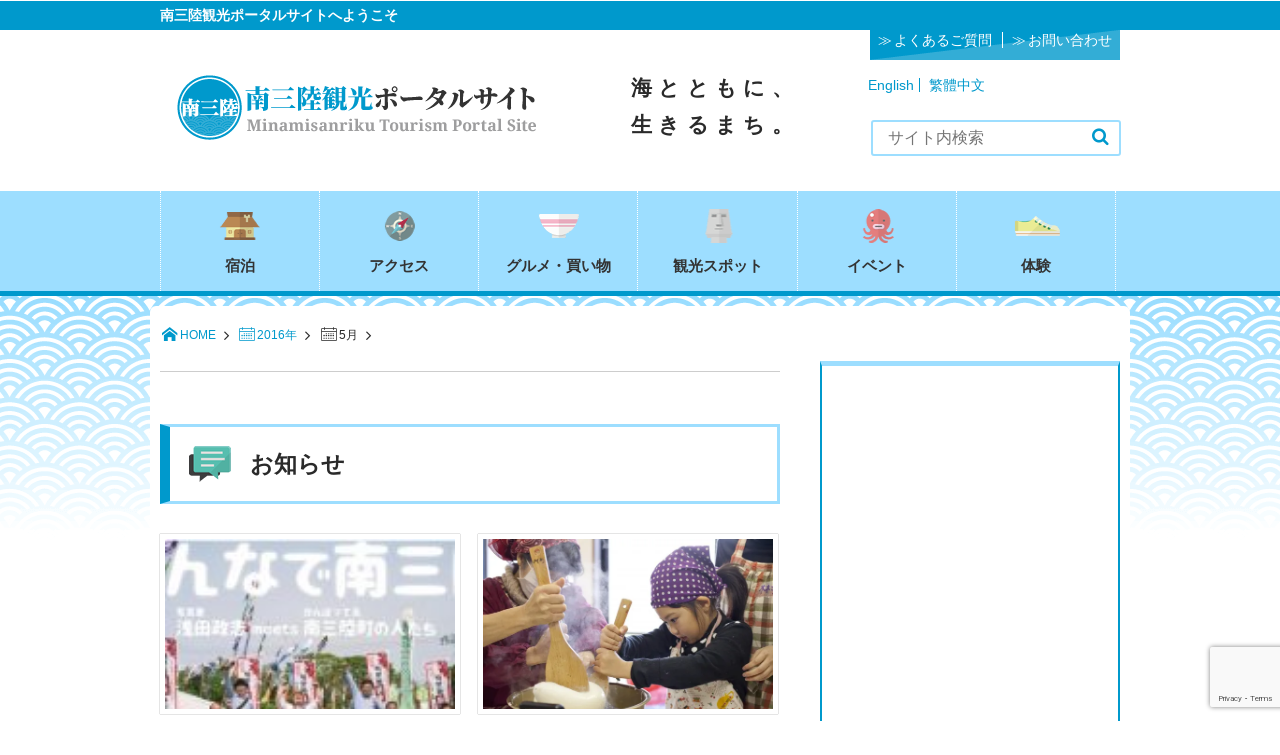

--- FILE ---
content_type: text/html; charset=UTF-8
request_url: https://www.m-kankou.jp/archives/date/2016/05/
body_size: 17726
content:
<!DOCTYPE html>
<html lang="ja">
<head prefix="og: http://ogp.me/ns# fb: http://ogp.me/ns/fb# blog: http://ogp.me/ns/website#">
<meta charset="utf-8"/><meta name="viewport" content="width=device-width,initial-scale=1,minimum-scale=1,user-scalable=yes"/>
<meta name="description" content="2016年05月 アーカイブを表示しています。"/><meta name="keywords" content="5月 , 2016 , 南三陸町,観光,観光協会,アクセス,宿泊施設,ホテル,民宿,キラキラ丼,飲食,観光スポット"/><meta property="og:title" content="2016年5月 |南三陸観光ポータルサイト"/><meta property="og:type" content="article"/><meta property="og:url" content="https://www.m-kankou.jp/archives/date/2016/05/"/><meta property="og:image" content=""/><meta property="og:description" content="2016年05月 アーカイブを表示しています。"/><meta property="og:site_name" content="【南三陸観光ポータルサイト】 宮城県南三陸から、地域の観光情報を発信中！"/><meta property="fb:app_id" content="481144341940232"/><meta name="twitter:card" content="summary_large_image"/><meta name="twitter:site" content="@MSkankou"/><link rel="canonical" href="https://www.m-kankou.jp/archives/date/2016/05/"/><title> 2016年5月 |南三陸観光ポータルサイト</title>
<meta name='robots' content='max-image-preview:large'/>
<style>img:is([sizes="auto" i], [sizes^="auto," i]){contain-intrinsic-size:3000px 1500px}</style>
<link rel="dns-prefetch" href="//connect.facebook.net"/><link rel="dns-prefetch" href="//secure.gravatar.com"/><link rel="dns-prefetch" href="//api.pinterest.com"/><link rel="dns-prefetch" href="//jsoon.digitiminimi.com"/><link rel="dns-prefetch" href="//b.hatena.ne.jp"/><link rel="dns-prefetch" href="//platform.twitter.com"/><link rel='dns-prefetch' href='//ajax.googleapis.com'/>
<link rel='dns-prefetch' href='//stats.wp.com'/>
<link rel='dns-prefetch' href='//v0.wordpress.com'/>
<link rel='dns-prefetch' href='//jetpack.wordpress.com'/>
<link rel='dns-prefetch' href='//s0.wp.com'/>
<link rel='dns-prefetch' href='//public-api.wordpress.com'/>
<link rel='dns-prefetch' href='//0.gravatar.com'/>
<link rel='dns-prefetch' href='//1.gravatar.com'/>
<link rel='dns-prefetch' href='//2.gravatar.com'/>
<link rel='dns-prefetch' href='//widgets.wp.com'/>
<link rel='preconnect' href='//i0.wp.com'/>
<link rel='preconnect' href='//c0.wp.com'/>
<link rel="alternate" type="application/rss+xml" title="【南三陸観光ポータルサイト】 宮城県南三陸から、地域の観光情報を発信中！ &raquo; フィード" href="https://www.m-kankou.jp/feed/"/>
<link rel="alternate" type="application/rss+xml" title="【南三陸観光ポータルサイト】 宮城県南三陸から、地域の観光情報を発信中！ &raquo; コメントフィード" href="https://www.m-kankou.jp/comments/feed/"/>
<link rel="stylesheet" type="text/css" href="//www.m-kankou.jp/kankou/wp-content/cache/wpfc-minified/1wz8onf/hxxfl.css" media="all"/>
<style id='eo-leaflet.js-inline-css'>.leaflet-popup-close-button{box-shadow:none!important;}</style>
<link rel="stylesheet" type="text/css" href="//www.m-kankou.jp/kankou/wp-content/cache/wpfc-minified/f1r4zk83/hxxfl.css" media="all"/>
<link rel='stylesheet' id='wp-block-library-css' href='https://c0.wp.com/c/6.8.3/wp-includes/css/dist/block-library/style.min.css' type='text/css' media='all'/>
<style id='classic-theme-styles-inline-css'>.wp-block-button__link{color:#fff;background-color:#32373c;border-radius:9999px;box-shadow:none;text-decoration:none;padding:calc(.667em + 2px) calc(1.333em + 2px);font-size:1.125em}.wp-block-file__button{background:#32373c;color:#fff;text-decoration:none}</style>
<style id='global-styles-inline-css'>:root{--wp--preset--aspect-ratio--square:1;--wp--preset--aspect-ratio--4-3:4/3;--wp--preset--aspect-ratio--3-4:3/4;--wp--preset--aspect-ratio--3-2:3/2;--wp--preset--aspect-ratio--2-3:2/3;--wp--preset--aspect-ratio--16-9:16/9;--wp--preset--aspect-ratio--9-16:9/16;--wp--preset--color--black:#000000;--wp--preset--color--cyan-bluish-gray:#abb8c3;--wp--preset--color--white:#ffffff;--wp--preset--color--pale-pink:#f78da7;--wp--preset--color--vivid-red:#cf2e2e;--wp--preset--color--luminous-vivid-orange:#ff6900;--wp--preset--color--luminous-vivid-amber:#fcb900;--wp--preset--color--light-green-cyan:#7bdcb5;--wp--preset--color--vivid-green-cyan:#00d084;--wp--preset--color--pale-cyan-blue:#8ed1fc;--wp--preset--color--vivid-cyan-blue:#0693e3;--wp--preset--color--vivid-purple:#9b51e0;--wp--preset--gradient--vivid-cyan-blue-to-vivid-purple:linear-gradient(135deg,rgba(6,147,227,1) 0%,rgb(155,81,224) 100%);--wp--preset--gradient--light-green-cyan-to-vivid-green-cyan:linear-gradient(135deg,rgb(122,220,180) 0%,rgb(0,208,130) 100%);--wp--preset--gradient--luminous-vivid-amber-to-luminous-vivid-orange:linear-gradient(135deg,rgba(252,185,0,1) 0%,rgba(255,105,0,1) 100%);--wp--preset--gradient--luminous-vivid-orange-to-vivid-red:linear-gradient(135deg,rgba(255,105,0,1) 0%,rgb(207,46,46) 100%);--wp--preset--gradient--very-light-gray-to-cyan-bluish-gray:linear-gradient(135deg,rgb(238,238,238) 0%,rgb(169,184,195) 100%);--wp--preset--gradient--cool-to-warm-spectrum:linear-gradient(135deg,rgb(74,234,220) 0%,rgb(151,120,209) 20%,rgb(207,42,186) 40%,rgb(238,44,130) 60%,rgb(251,105,98) 80%,rgb(254,248,76) 100%);--wp--preset--gradient--blush-light-purple:linear-gradient(135deg,rgb(255,206,236) 0%,rgb(152,150,240) 100%);--wp--preset--gradient--blush-bordeaux:linear-gradient(135deg,rgb(254,205,165) 0%,rgb(254,45,45) 50%,rgb(107,0,62) 100%);--wp--preset--gradient--luminous-dusk:linear-gradient(135deg,rgb(255,203,112) 0%,rgb(199,81,192) 50%,rgb(65,88,208) 100%);--wp--preset--gradient--pale-ocean:linear-gradient(135deg,rgb(255,245,203) 0%,rgb(182,227,212) 50%,rgb(51,167,181) 100%);--wp--preset--gradient--electric-grass:linear-gradient(135deg,rgb(202,248,128) 0%,rgb(113,206,126) 100%);--wp--preset--gradient--midnight:linear-gradient(135deg,rgb(2,3,129) 0%,rgb(40,116,252) 100%);--wp--preset--font-size--small:13px;--wp--preset--font-size--medium:20px;--wp--preset--font-size--large:36px;--wp--preset--font-size--x-large:42px;--wp--preset--spacing--20:0.44rem;--wp--preset--spacing--30:0.67rem;--wp--preset--spacing--40:1rem;--wp--preset--spacing--50:1.5rem;--wp--preset--spacing--60:2.25rem;--wp--preset--spacing--70:3.38rem;--wp--preset--spacing--80:5.06rem;--wp--preset--shadow--natural:6px 6px 9px rgba(0, 0, 0, 0.2);--wp--preset--shadow--deep:12px 12px 50px rgba(0, 0, 0, 0.4);--wp--preset--shadow--sharp:6px 6px 0px rgba(0, 0, 0, 0.2);--wp--preset--shadow--outlined:6px 6px 0px -3px rgba(255, 255, 255, 1), 6px 6px rgba(0, 0, 0, 1);--wp--preset--shadow--crisp:6px 6px 0px rgba(0, 0, 0, 1);}:where(.is-layout-flex){gap:0.5em;}:where(.is-layout-grid){gap:0.5em;}body .is-layout-flex{display:flex;}.is-layout-flex{flex-wrap:wrap;align-items:center;}.is-layout-flex > :is(*, div){margin:0;}body .is-layout-grid{display:grid;}.is-layout-grid > :is(*, div){margin:0;}:where(.wp-block-columns.is-layout-flex){gap:2em;}:where(.wp-block-columns.is-layout-grid){gap:2em;}:where(.wp-block-post-template.is-layout-flex){gap:1.25em;}:where(.wp-block-post-template.is-layout-grid){gap:1.25em;}.has-black-color{color:var(--wp--preset--color--black) !important;}.has-cyan-bluish-gray-color{color:var(--wp--preset--color--cyan-bluish-gray) !important;}.has-white-color{color:var(--wp--preset--color--white) !important;}.has-pale-pink-color{color:var(--wp--preset--color--pale-pink) !important;}.has-vivid-red-color{color:var(--wp--preset--color--vivid-red) !important;}.has-luminous-vivid-orange-color{color:var(--wp--preset--color--luminous-vivid-orange) !important;}.has-luminous-vivid-amber-color{color:var(--wp--preset--color--luminous-vivid-amber) !important;}.has-light-green-cyan-color{color:var(--wp--preset--color--light-green-cyan) !important;}.has-vivid-green-cyan-color{color:var(--wp--preset--color--vivid-green-cyan) !important;}.has-pale-cyan-blue-color{color:var(--wp--preset--color--pale-cyan-blue) !important;}.has-vivid-cyan-blue-color{color:var(--wp--preset--color--vivid-cyan-blue) !important;}.has-vivid-purple-color{color:var(--wp--preset--color--vivid-purple) !important;}.has-black-background-color{background-color:var(--wp--preset--color--black) !important;}.has-cyan-bluish-gray-background-color{background-color:var(--wp--preset--color--cyan-bluish-gray) !important;}.has-white-background-color{background-color:var(--wp--preset--color--white) !important;}.has-pale-pink-background-color{background-color:var(--wp--preset--color--pale-pink) !important;}.has-vivid-red-background-color{background-color:var(--wp--preset--color--vivid-red) !important;}.has-luminous-vivid-orange-background-color{background-color:var(--wp--preset--color--luminous-vivid-orange) !important;}.has-luminous-vivid-amber-background-color{background-color:var(--wp--preset--color--luminous-vivid-amber) !important;}.has-light-green-cyan-background-color{background-color:var(--wp--preset--color--light-green-cyan) !important;}.has-vivid-green-cyan-background-color{background-color:var(--wp--preset--color--vivid-green-cyan) !important;}.has-pale-cyan-blue-background-color{background-color:var(--wp--preset--color--pale-cyan-blue) !important;}.has-vivid-cyan-blue-background-color{background-color:var(--wp--preset--color--vivid-cyan-blue) !important;}.has-vivid-purple-background-color{background-color:var(--wp--preset--color--vivid-purple) !important;}.has-black-border-color{border-color:var(--wp--preset--color--black) !important;}.has-cyan-bluish-gray-border-color{border-color:var(--wp--preset--color--cyan-bluish-gray) !important;}.has-white-border-color{border-color:var(--wp--preset--color--white) !important;}.has-pale-pink-border-color{border-color:var(--wp--preset--color--pale-pink) !important;}.has-vivid-red-border-color{border-color:var(--wp--preset--color--vivid-red) !important;}.has-luminous-vivid-orange-border-color{border-color:var(--wp--preset--color--luminous-vivid-orange) !important;}.has-luminous-vivid-amber-border-color{border-color:var(--wp--preset--color--luminous-vivid-amber) !important;}.has-light-green-cyan-border-color{border-color:var(--wp--preset--color--light-green-cyan) !important;}.has-vivid-green-cyan-border-color{border-color:var(--wp--preset--color--vivid-green-cyan) !important;}.has-pale-cyan-blue-border-color{border-color:var(--wp--preset--color--pale-cyan-blue) !important;}.has-vivid-cyan-blue-border-color{border-color:var(--wp--preset--color--vivid-cyan-blue) !important;}.has-vivid-purple-border-color{border-color:var(--wp--preset--color--vivid-purple) !important;}.has-vivid-cyan-blue-to-vivid-purple-gradient-background{background:var(--wp--preset--gradient--vivid-cyan-blue-to-vivid-purple) !important;}.has-light-green-cyan-to-vivid-green-cyan-gradient-background{background:var(--wp--preset--gradient--light-green-cyan-to-vivid-green-cyan) !important;}.has-luminous-vivid-amber-to-luminous-vivid-orange-gradient-background{background:var(--wp--preset--gradient--luminous-vivid-amber-to-luminous-vivid-orange) !important;}.has-luminous-vivid-orange-to-vivid-red-gradient-background{background:var(--wp--preset--gradient--luminous-vivid-orange-to-vivid-red) !important;}.has-very-light-gray-to-cyan-bluish-gray-gradient-background{background:var(--wp--preset--gradient--very-light-gray-to-cyan-bluish-gray) !important;}.has-cool-to-warm-spectrum-gradient-background{background:var(--wp--preset--gradient--cool-to-warm-spectrum) !important;}.has-blush-light-purple-gradient-background{background:var(--wp--preset--gradient--blush-light-purple) !important;}.has-blush-bordeaux-gradient-background{background:var(--wp--preset--gradient--blush-bordeaux) !important;}.has-luminous-dusk-gradient-background{background:var(--wp--preset--gradient--luminous-dusk) !important;}.has-pale-ocean-gradient-background{background:var(--wp--preset--gradient--pale-ocean) !important;}.has-electric-grass-gradient-background{background:var(--wp--preset--gradient--electric-grass) !important;}.has-midnight-gradient-background{background:var(--wp--preset--gradient--midnight) !important;}.has-small-font-size{font-size:var(--wp--preset--font-size--small) !important;}.has-medium-font-size{font-size:var(--wp--preset--font-size--medium) !important;}.has-large-font-size{font-size:var(--wp--preset--font-size--large) !important;}.has-x-large-font-size{font-size:var(--wp--preset--font-size--x-large) !important;}:where(.wp-block-post-template.is-layout-flex){gap:1.25em;}:where(.wp-block-post-template.is-layout-grid){gap:1.25em;}:where(.wp-block-columns.is-layout-flex){gap:2em;}:where(.wp-block-columns.is-layout-grid){gap:2em;}:root :where(.wp-block-pullquote){font-size:1.5em;line-height:1.6;}</style>
<link rel="stylesheet" type="text/css" href="//www.m-kankou.jp/kankou/wp-content/cache/wpfc-minified/qiljkxbw/hxxfl.css" media="all"/>
<link rel='stylesheet' id='jetpack_likes-css' href='https://c0.wp.com/p/jetpack/15.2/modules/likes/style.css' type='text/css' media='all'/>
<link rel='stylesheet' id='jetpack-swiper-library-css' href='https://c0.wp.com/p/jetpack/15.2/_inc/blocks/swiper.css' type='text/css' media='all'/>
<link rel='stylesheet' id='jetpack-carousel-css' href='https://c0.wp.com/p/jetpack/15.2/modules/carousel/jetpack-carousel.css' type='text/css' media='all'/>
<link rel='stylesheet' id='tiled-gallery-css' href='https://c0.wp.com/p/jetpack/15.2/modules/tiled-gallery/tiled-gallery/tiled-gallery.css' type='text/css' media='all'/>
<link rel='stylesheet' id='sharedaddy-css' href='https://c0.wp.com/p/jetpack/15.2/modules/sharedaddy/sharing.css' type='text/css' media='all'/>
<link rel='stylesheet' id='social-logos-css' href='https://c0.wp.com/p/jetpack/15.2/_inc/social-logos/social-logos.min.css' type='text/css' media='all'/>
<link rel="https://api.w.org/" href="https://www.m-kankou.jp/wp-json/"/>
<style>@media(min-width:750px){
div.PDFObj{height:620px;}
}</style>
<style>.slide-contents{background:#f2f2f2;width:100%;border:#666 1px solid;margin:0 0 20px 0;padding:20px 20px 0 20px;display:none;}</style>
<script>jQuery(function(){
jQuery('[data-slide-contents]').click(function(event){
event.preventDefault();
var slideContents=jQuery(this).data('slide-contents');
jQuery('#' + slideContents).slideToggle(400);
});
});</script>
<script>(function(w,d,s,l,i){w[l]=w[l]||[];w[l].push({'gtm.start':
new Date().getTime(),event:'gtm.js'});var f=d.getElementsByTagName(s)[0],
j=d.createElement(s),dl=l!='dataLayer'?'&l='+l:'';j.async=true;j.src=
'https://www.googletagmanager.com/gtm.js?id='+i+dl;f.parentNode.insertBefore(j,f);
})(window,document,'script','dataLayer','GTM-5Z6BPJ5');</script>
<style>img#wpstats{display:none}</style>
<script src="https://ajax.googleapis.com/ajax/libs/jquery/3.6.0/jquery.min.js?ver=ffa6ba12139575c207769f0a69fd5205" id="jquery-js"></script>
<link rel="icon" href="https://i0.wp.com/www.m-kankou.jp/kankou/wp-content/uploads/2018/01/cropped-favicon-1.png?fit=32%2C32&#038;ssl=1" sizes="32x32"/>
<link rel="icon" href="https://i0.wp.com/www.m-kankou.jp/kankou/wp-content/uploads/2018/01/cropped-favicon-1.png?fit=192%2C192&#038;ssl=1" sizes="192x192"/>
<link rel="apple-touch-icon" href="https://i0.wp.com/www.m-kankou.jp/kankou/wp-content/uploads/2018/01/cropped-favicon-1.png?fit=180%2C180&#038;ssl=1"/>
<meta name="msapplication-TileImage" content="https://i0.wp.com/www.m-kankou.jp/kankou/wp-content/uploads/2018/01/cropped-favicon-1.png?fit=270%2C270&#038;ssl=1"/>
<script>j$=jQuery;</script><script async src="//pagead2.googlesyndication.com/pagead/js/adsbygoogle.js"></script>
</head><body data-rsssl=1 class="archive date wp-theme-dp-attractive wp-child-theme-dp-attractive-child">
<header id="header_area">
<div id="site_title">
<h1><a href="https://www.m-kankou.jp/" title="【南三陸観光ポータルサイト】 宮城県南三陸から、地域の観光情報を発信中！">
<img src="https://www.m-kankou.jp/kankou/wp-content/uploads/digipress/attractive/title/logo_head.png" alt="【南三陸観光ポータルサイト】 宮城県南三陸から、地域の観光情報を発信中！"/></a></h1>
<div id="head-welcome"> <p>南三陸観光ポータルサイトへようこそ</p></div><div id="custom-head">
<h2 id="site-copy">海とともに、<br>
生きるまち。</h2>
<div id="head-multi"><div class="menu-%e5%a4%9a%e8%a8%80%e8%aa%9e-container"><ul id="menu-%e5%a4%9a%e8%a8%80%e8%aa%9e" class="menu"><li id="menu-item-227065" class="menu-item menu-item-type-custom menu-item-object-custom menu-item-227065"><a href="https://www.m-kankou.jp/english">English</a></li> <li id="menu-item-227064" class="menu-item menu-item-type-custom menu-item-object-custom menu-item-227064"><a href="https://www.m-kankou.jp/tw/">繁體中文</a></li> </ul></div></div><div id="head-widget">			<div class="execphpwidget"><div id="google_translate_element"></div><script>function googleTranslateElementInit(){
new google.translate.TranslateElement({pageLanguage: 'ja', includedLanguages: 'ar,de,es,en,fr,hi,it,ko,nl,pt,ru,th,vi,zh-CN,zh-TW', layout: google.translate.TranslateElement.InlineLayout.SIMPLE}, 'google_translate_element');
}</script><script src="//translate.google.com/translate_a/element.js?cb=googleTranslateElementInit"></script></div></div><ul id="head-utility">
<li><a href="https://www.m-kankou.jp/faq/" title="よくあるご質問">よくあるご質問</a></li>
<li><a href="https://www.m-kankou.jp/contact/" title="お問い合わせ">お問い合わせ</a></li>
</ul></div></div><div id="nav-wrap">
<div id="main_menu_div">
<nav id="main_menu">
<div id="expand_global_menu" class="exp_icon icon-menu"><span>Menu</span></div><ul id="main_menu_ul" class="menu_num_6"><li id="menu-item-205471" class="menu-item menu-item-type-custom menu-item-object-custom"><a href="https://www.m-kankou.jp/archives/accommodation/">宿泊</a></li>
<li id="menu-item-1196" class="menu-item menu-item-type-post_type menu-item-object-page"><a href="https://www.m-kankou.jp/access/">アクセス</a></li>
<li id="menu-item-194652" class="menu-item menu-item-type-custom menu-item-object-custom"><a href="https://www.m-kankou.jp/archives/restaurant/">グルメ・買い物</a></li>
<li id="menu-item-194655" class="menu-item menu-item-type-custom menu-item-object-custom"><a href="https://www.m-kankou.jp/archives/view_spot/">観光スポット</a></li>
<li id="menu-item-195475" class="menu-item menu-item-type-custom menu-item-object-custom"><a href="https://www.m-kankou.jp/events/event/">イベント</a></li>
<li id="menu-item-195474" class="menu-item menu-item-type-custom menu-item-object-custom"><a href="https://www.m-kankou.jp/archives/program/">体験</a></li>
</ul></nav>
<div class="hd_searchform"><form method="get" id="searchform" action="https://www.m-kankou.jp/"> <label for="s" class="assistive-text">Search</label> <input type="text" class="field" name="s" id="s" placeholder="Search" /> <input type="submit" class="submit" name="submit" id="searchsubmit" value="" /> </form></div></div></div></header>
<div id="container" class="dp-container clearfix">
<nav id="dp_breadcrumb" class="clearfix"><ul><li itemscope itemtype="http://data-vocabulary.org/Breadcrumb"><a href="https://www.m-kankou.jp/" itemprop="url" class="icon-home"><span itemprop="title">HOME</span></a></li><li itemscope itemtype="http://data-vocabulary.org/Breadcrumb"><a href="https://www.m-kankou.jp/archives/date/2016/" itemprop="url"><span itemprop="title" class="icon-calendar">2016年</span></a></li><li itemscope itemtype="http://data-vocabulary.org/Breadcrumb"><span itemprop="title" class="icon-calendar">5月</span></li></ul></nav><div id="content" class="content two-col"><div id="top-free" class="entry clearfix"></div><div id="bcat-post" class="broad-cat"> <p> お知らせ </p></div><section class="post clearfix">
<ul id="top-posts-ul"><li class="clearfix oddpost"> <article id="post-165586"> <div class="post_thumb_portfolio">   <a href="https://www.m-kankou.jp/archives/165586/" title="「南三陸夢メッセージ花火2016」ご協賛・メッセージ募集"> <img src="https://www.m-kankou.jp/kankou/wp-content/uploads/2016/05/minnna-1-150x150.jpg" width="600" class="wp-post-image" alt="「南三陸夢メッセージ花火2016」ご協賛・メッセージ募集"/></a></div><header class="loop-portfolio-header"><h1 class="entry-title top-tbl-title"><a href="https://www.m-kankou.jp/archives/165586/" rel="bookmark" title="「南三陸夢メッセージ花火2016」ご協賛・メッセージ募集"> 「南三陸夢メッセージ花火2016」ご協賛・メッセージ募集</a></h1> </header> <p class="entry-summary">本年も南三陸町夏まつりの開催が決定しました！！ 《志津川会場》開催日：平成２8年７月30日（土）場所：仮設魚市場跡地　会場はこちら 《歌津会場》…</p>   <footer class="top-tbl-more"> <a href="https://www.m-kankou.jp/archives/165586/" class="more-link" rel="bookmark" title="「南三陸夢メッセージ花火2016」ご協賛・メッセージ募集">続きを読む</a> <div class="tbl_meta_date"> <span class="icon-calendar"> <time datetime="2016-05-23T17:09:07+09:00" class="updated">2016年5月23日</time> </span> <span class="icon-comment"><a href="https://www.m-kankou.jp/archives/165586/#respond">0件</a></span></div></footer> </article> </li>
<li class="clearfix evenpost"> <article id="post-165671"> <div class="post_thumb_portfolio">   <a href="https://www.m-kankou.jp/archives/165671/" title="6月5日（日）<br/>『ビーンズくらぶと入谷の里でお豆腐つくり体験』<br/>個人参加者募集中！"> <img src="https://i0.wp.com/www.m-kankou.jp/kankou/wp-content/uploads/2016/05/IMG_1535.jpg?fit=620%2C413&ssl=1" width="620" class="wp-post-image" alt="6月5日（日）&lt;br/&gt;『ビーンズくらぶと入谷の里でお豆腐つくり体験』&lt;br/&gt;個人参加者募集中！"/></a></div><header class="loop-portfolio-header"><h1 class="entry-title top-tbl-title"><a href="https://www.m-kankou.jp/archives/165671/" rel="bookmark" title="6月5日（日）<br/>『ビーンズくらぶと入谷の里でお豆腐つくり体験』<br/>個人参加者募集中！"> 6月5日（日）<br/>『ビーンズくらぶと入谷の里でお豆腐つ...</a></h1> </header> <p class="entry-summary">6月5日（日） 『ビーンズくらぶと入谷の里でお豆腐つくり体験』 個人参加者募集中！！ 通常、5名様以上の団体向けに催行しているこちらのプログラム…</p>   <footer class="top-tbl-more"> <a href="https://www.m-kankou.jp/archives/165671/" class="more-link" rel="bookmark" title="6月5日（日）<br/>『ビーンズくらぶと入谷の里でお豆腐つくり体験』<br/>個人参加者募集中！">続きを読む</a> <div class="tbl_meta_date"> <span class="icon-calendar"> <time datetime="2016-05-22T16:39:00+09:00" class="updated">2016年5月22日</time> </span> <span class="icon-comment"><a href="https://www.m-kankou.jp/archives/165671/#comments">1件</a></span></div></footer> </article> </li>
<li class="clearfix oddpost"> <article id="post-165727"> <div class="post_thumb_portfolio">   <a href="https://www.m-kankou.jp/archives/165727/" title="きらり！えん旅~コロッケさん 宮城・南三陸町へ~"> <img src="https://i0.wp.com/www.m-kankou.jp/kankou/wp-content/uploads/2016/04/f86f1f5443bd06a5a11e6c949efb5dde.jpg?fit=589%2C415&ssl=1" width="589" class="wp-post-image" alt="きらり！えん旅~コロッケさん 宮城・南三陸町へ~"/></a></div><header class="loop-portfolio-header"><h1 class="entry-title top-tbl-title"><a href="https://www.m-kankou.jp/archives/165727/" rel="bookmark" title="きらり！えん旅~コロッケさん 宮城・南三陸町へ~"> きらり！えん旅~コロッケさん 宮城・南三陸町へ~</a></h1> </header> <p class="entry-summary">著名な歌手やタレントなどが東北を応援し、その魅力を再発見する「きらり！えん旅」 今回はものまねタレントのコロッケさんが南三陸町へ!!~以下HPよ…</p>   <footer class="top-tbl-more"> <a href="https://www.m-kankou.jp/archives/165727/" class="more-link" rel="bookmark" title="きらり！えん旅~コロッケさん 宮城・南三陸町へ~">続きを読む</a> <div class="tbl_meta_date"> <span class="icon-calendar"> <time datetime="2016-05-21T15:32:12+09:00" class="updated">2016年5月21日</time> </span> <span class="icon-comment"><a href="https://www.m-kankou.jp/archives/165727/#respond">0件</a></span></div></footer> </article> </li>
<li class="clearfix evenpost"> <article id="post-165694"> <div class="post_thumb_portfolio">   <a href="https://www.m-kankou.jp/archives/165694/" title="☆豪華賞品があたる「みなたび」登録キャンペーン☆<br>期間延長のお知らせ"> <img src="https://www.m-kankou.jp/kankou/wp-content/uploads/2016/04/76143f303851c2a97532fe81ca279cc9.jpg" width="600" class="wp-post-image" alt="☆豪華賞品があたる「みなたび」登録キャンペーン☆&lt;br&gt;期間延長のお知らせ"/></a></div><header class="loop-portfolio-header"><h1 class="entry-title top-tbl-title"><a href="https://www.m-kankou.jp/archives/165694/" rel="bookmark" title="☆豪華賞品があたる「みなたび」登録キャンペーン☆<br>期間延長のお知らせ"> ☆豪華賞品があたる「みなたび」登録キャンペーン☆<br>期間...</a></h1> </header> <p class="entry-summary">4月25日より実施しております、 みなたび　会員登録ありがとう&amp;よろしくプレゼントキャンペーンですが、ご好評につき応募期間を5月20日(…</p>   <footer class="top-tbl-more"> <a href="https://www.m-kankou.jp/archives/165694/" class="more-link" rel="bookmark" title="☆豪華賞品があたる「みなたび」登録キャンペーン☆<br>期間延長のお知らせ">続きを読む</a> <div class="tbl_meta_date"> <span class="icon-calendar"> <time datetime="2016-05-20T10:26:59+09:00" class="updated">2016年5月20日</time> </span> <span class="icon-comment"><a href="https://www.m-kankou.jp/archives/165694/#respond">0件</a></span></div></footer> </article> </li>
<li class="clearfix oddpost"> <article id="post-165419"> <div class="post_thumb_portfolio">   <a href="https://www.m-kankou.jp/archives/165419/" title="田束山ツツジ開花状況（5/20現在）"> <img src="https://i0.wp.com/www.m-kankou.jp/kankou/wp-content/uploads/2016/05/5fd1f4f8cc92375b723f5895939cc490.jpg?fit=620%2C412&ssl=1" width="620" class="wp-post-image" alt="田束山ツツジ開花状況（5/20現在）"/></a></div><header class="loop-portfolio-header"><h1 class="entry-title top-tbl-title"><a href="https://www.m-kankou.jp/archives/165419/" rel="bookmark" title="田束山ツツジ開花状況（5/20現在）"> 田束山ツツジ開花状況（5/20現在）</a></h1> </header> <p class="entry-summary">2016年の田束山（たつがねさん）のツツジの開花状況をお伝えします。 今年のツツジの見ごろは5月14日頃~、最終は20日頃かと思われますが、天候…</p>   <footer class="top-tbl-more"> <a href="https://www.m-kankou.jp/archives/165419/" class="more-link" rel="bookmark" title="田束山ツツジ開花状況（5/20現在）">続きを読む</a> <div class="tbl_meta_date"> <span class="icon-calendar"> <time datetime="2016-05-20T09:39:40+09:00" class="updated">2016年5月20日</time> </span> <span class="icon-comment"><a href="https://www.m-kankou.jp/archives/165419/#comments">1件</a></span></div></footer> </article> </li>
<li class="clearfix evenpost"> <article id="post-165649"> <div class="post_thumb_portfolio">   <a href="https://www.m-kankou.jp/archives/165649/" title="5月22日「南三陸町チャリティーライブ ロックインサカタ」開催のお知らせ"> <img src="https://i0.wp.com/www.m-kankou.jp/kankou/wp-content/uploads/2016/05/3666d8a4becc3fb9ea0fe085fe1ce95f.png?fit=620%2C486&ssl=1" width="620" class="wp-post-image" alt="5月22日「南三陸町チャリティーライブ ロックインサカタ」開催のお知らせ"/></a></div><header class="loop-portfolio-header"><h1 class="entry-title top-tbl-title"><a href="https://www.m-kankou.jp/archives/165649/" rel="bookmark" title="5月22日「南三陸町チャリティーライブ ロックインサカタ」開催のお知らせ"> 5月22日「南三陸町チャリティーライブ ロックインサカタ」開...</a></h1> </header> <p class="entry-summary">5月22日(土)、山形県酒田市中通商店街（中央公園特設ステージ）にて「南三陸町チャリティーライブロックインサカタ」が開催されます。 音楽ライブを…</p>   <footer class="top-tbl-more"> <a href="https://www.m-kankou.jp/archives/165649/" class="more-link" rel="bookmark" title="5月22日「南三陸町チャリティーライブ ロックインサカタ」開催のお知らせ">続きを読む</a> <div class="tbl_meta_date"> <span class="icon-calendar"> <time datetime="2016-05-17T17:14:42+09:00" class="updated">2016年5月17日</time> </span> <span class="icon-comment"><a href="https://www.m-kankou.jp/archives/165649/#respond">0件</a></span></div></footer> </article> </li>
<li class="clearfix oddpost"> <article id="post-165629"> <div class="post_thumb_portfolio">   <a href="https://www.m-kankou.jp/archives/165629/" title="5/23(月)～ 「ゆかたの着方レッスン教室」はじめます！"> <img src="https://i0.wp.com/www.m-kankou.jp/kankou/wp-content/uploads/2016/05/d628b5957d65978ffe244d02cc2819ff.jpg?fit=620%2C438&ssl=1" width="620" class="wp-post-image" alt="5/23(月)～ 「ゆかたの着方レッスン教室」はじめます！"/></a></div><header class="loop-portfolio-header"><h1 class="entry-title top-tbl-title"><a href="https://www.m-kankou.jp/archives/165629/" rel="bookmark" title="5/23(月)～ 「ゆかたの着方レッスン教室」はじめます！"> 5/23(月)～ 「ゆかたの着方レッスン教室」はじめます！</a></h1> </header> <p class="entry-summary">&nbsp; 簡単に自分で着られる浴衣の着方レッスン教室 お祭りの縁日や盆踊りへ、そして夜空を彩る花火大会へ浴衣で出かけて夏の風情を満喫しません…</p>   <footer class="top-tbl-more"> <a href="https://www.m-kankou.jp/archives/165629/" class="more-link" rel="bookmark" title="5/23(月)～ 「ゆかたの着方レッスン教室」はじめます！">続きを読む</a> <div class="tbl_meta_date"> <span class="icon-calendar"> <time datetime="2016-05-16T17:20:45+09:00" class="updated">2016年5月16日</time> </span> <span class="icon-comment"><a href="https://www.m-kankou.jp/archives/165629/#respond">0件</a></span></div></footer> </article> </li>
<li class="clearfix evenpost"> <article id="post-165610"> <div class="post_thumb_portfolio">   <a href="https://www.m-kankou.jp/archives/165610/" title="5月21日開催　山形県鶴岡市『山王ナイトバザール』"> <img src="https://i0.wp.com/www.m-kankou.jp/kankou/wp-content/uploads/2016/05/bbe54272add375e2ac3d80888acce2fa-1.jpg?fit=620%2C447&ssl=1" width="620" class="wp-post-image" alt="5月21日開催　山形県鶴岡市『山王ナイトバザール』"/></a></div><header class="loop-portfolio-header"><h1 class="entry-title top-tbl-title"><a href="https://www.m-kankou.jp/archives/165610/" rel="bookmark" title="5月21日開催　山形県鶴岡市『山王ナイトバザール』"> 5月21日開催　山形県鶴岡市『山王ナイトバザール』</a></h1> </header> <p class="entry-summary">鶴岡山王商店街の各店が営業時間を夜まで延長し、5月から10月までの第3日曜日に開催している『山王ナイトバザール』！！ 今年初となるナイトバザール…</p>   <footer class="top-tbl-more"> <a href="https://www.m-kankou.jp/archives/165610/" class="more-link" rel="bookmark" title="5月21日開催　山形県鶴岡市『山王ナイトバザール』">続きを読む</a> <div class="tbl_meta_date"> <span class="icon-calendar"> <time datetime="2016-05-15T17:17:26+09:00" class="updated">2016年5月15日</time> </span> <span class="icon-comment"><a href="https://www.m-kankou.jp/archives/165610/#respond">0件</a></span></div></footer> </article> </li>
<li class="clearfix oddpost"> <article id="post-165596"> <div class="post_thumb_portfolio">   <a href="https://www.m-kankou.jp/archives/165596/" title="５月２９日開催　「南三陸大漁まつり福興市」"> <img src="https://i0.wp.com/www.m-kankou.jp/kankou/wp-content/uploads/2016/05/IMG_5569.jpg?fit=620%2C413&ssl=1" width="620" class="wp-post-image" alt="５月２９日開催　「南三陸大漁まつり福興市」"/></a></div><header class="loop-portfolio-header"><h1 class="entry-title top-tbl-title"><a href="https://www.m-kankou.jp/archives/165596/" rel="bookmark" title="５月２９日開催　「南三陸大漁まつり福興市」"> ５月２９日開催　「南三陸大漁まつり福興市」</a></h1> </header> <p class="entry-summary">5月の福興市は『南三陸大漁まつり福興市』と銘打って開催されます！ 近年夏まつりは仮設魚市場外周が会場でしたが、今回からはなんと！！魚市場そのもの…</p>   <footer class="top-tbl-more"> <a href="https://www.m-kankou.jp/archives/165596/" class="more-link" rel="bookmark" title="５月２９日開催　「南三陸大漁まつり福興市」">続きを読む</a> <div class="tbl_meta_date"> <span class="icon-calendar"> <time datetime="2016-05-14T16:20:09+09:00" class="updated">2016年5月14日</time> </span> <span class="icon-comment"><a href="https://www.m-kankou.jp/archives/165596/#respond">0件</a></span></div></footer> </article> </li>
<li class="clearfix evenpost"> <article id="post-165574"> <div class="post_thumb_portfolio">   <a href="https://www.m-kankou.jp/archives/165574/" title="田束山までのアクセスについて"> <img src="https://i0.wp.com/www.m-kankou.jp/kankou/wp-content/uploads/2016/05/b1cde2f308450d4ea6749f4c9546e6b6.jpg?fit=620%2C412&ssl=1" width="620" class="wp-post-image" alt="田束山までのアクセスについて"/></a></div><header class="loop-portfolio-header"><h1 class="entry-title top-tbl-title"><a href="https://www.m-kankou.jp/archives/165574/" rel="bookmark" title="田束山までのアクセスについて"> 田束山までのアクセスについて</a></h1> </header> <p class="entry-summary">5月13日　田束山までの国道にのぼりを設置いたしました。田束山まで行かれる際の目印になさってください。 ↓ナビ入力時はこちら↓田束山住所：〒98…</p>   <footer class="top-tbl-more"> <a href="https://www.m-kankou.jp/archives/165574/" class="more-link" rel="bookmark" title="田束山までのアクセスについて">続きを読む</a> <div class="tbl_meta_date"> <span class="icon-calendar"> <time datetime="2016-05-13T20:30:25+09:00" class="updated">2016年5月13日</time> </span> <span class="icon-comment"><a href="https://www.m-kankou.jp/archives/165574/#respond">0件</a></span></div></footer> </article> </li>
<li class="clearfix oddpost"> <article id="post-165557"> <div class="post_thumb_portfolio">   <a href="https://www.m-kankou.jp/archives/165557/" title="5/22（日）「ひころマルシェ」開催および<br/>「ひころの里」リニューアルオープンについてお知らせ"> <img src="https://i0.wp.com/www.m-kankou.jp/kankou/wp-content/uploads/2016/05/20160513105430078-12.jpg?fit=620%2C191&ssl=1" width="620" class="wp-post-image" alt="5/22（日）「ひころマルシェ」開催および&lt;br/&gt;「ひころの里」リニューアルオープンについてお知らせ"/></a></div><header class="loop-portfolio-header"><h1 class="entry-title top-tbl-title"><a href="https://www.m-kankou.jp/archives/165557/" rel="bookmark" title="5/22（日）「ひころマルシェ」開催および<br/>「ひころの里」リニューアルオープンについてお知らせ"> 5/22（日）「ひころマルシェ」開催および<br/>「ひころ...</a></h1> </header> <p class="entry-summary">おいしい　楽しい　すこやかなくらしを　この土地で 『ひころマルシェ』 体験・食・こもの販売など 様々なブースがお目見え。 若葉薫る「ひころの里」…</p>   <footer class="top-tbl-more"> <a href="https://www.m-kankou.jp/archives/165557/" class="more-link" rel="bookmark" title="5/22（日）「ひころマルシェ」開催および<br/>「ひころの里」リニューアルオープンについてお知らせ">続きを読む</a> <div class="tbl_meta_date"> <span class="icon-calendar"> <time datetime="2016-05-13T16:55:54+09:00" class="updated">2016年5月13日</time> </span> <span class="icon-comment"><a href="https://www.m-kankou.jp/archives/165557/#respond">0件</a></span></div></footer> </article> </li>
<li class="clearfix evenpost"> <article id="post-165507"> <div class="post_thumb_portfolio">   <a href="https://www.m-kankou.jp/archives/165507/" title="「仙台・東北トレジャーズカフェ」開催のおしらせ"> <img src="https://i0.wp.com/www.m-kankou.jp/kankou/wp-content/uploads/2016/05/20160509125805402-11.jpg?fit=620%2C338&ssl=1" width="620" class="wp-post-image" alt="「仙台・東北トレジャーズカフェ」開催のおしらせ"/></a></div><header class="loop-portfolio-header"><h1 class="entry-title top-tbl-title"><a href="https://www.m-kankou.jp/archives/165507/" rel="bookmark" title="「仙台・東北トレジャーズカフェ」開催のおしらせ"> 「仙台・東北トレジャーズカフェ」開催のおしらせ</a></h1> </header> <p class="entry-summary">2016　G7仙台財務大臣・中央銀行総裁会議開催によせて WELCOME TO OUR HOMETOWN SENDAI このほど仙台で行われます…</p>   <footer class="top-tbl-more"> <a href="https://www.m-kankou.jp/archives/165507/" class="more-link" rel="bookmark" title="「仙台・東北トレジャーズカフェ」開催のおしらせ">続きを読む</a> <div class="tbl_meta_date"> <span class="icon-calendar"> <time datetime="2016-05-09T18:01:52+09:00" class="updated">2016年5月9日</time> </span> <span class="icon-comment"><a href="https://www.m-kankou.jp/archives/165507/#respond">0件</a></span></div></footer> </article> </li>
<li class="clearfix oddpost"> <article id="post-165489"> <div class="post_thumb_portfolio">   <a href="https://www.m-kankou.jp/archives/165489/" title="【第三回】戸倉漁師の会"> <img src="https://i0.wp.com/www.m-kankou.jp/kankou/wp-content/uploads/2016/05/3f3727325e525ee587292fa4e5f651e5.jpg?fit=612%2C870&ssl=1" width="612" class="wp-post-image" alt="【第三回】戸倉漁師の会"/></a></div><header class="loop-portfolio-header"><h1 class="entry-title top-tbl-title"><a href="https://www.m-kankou.jp/archives/165489/" rel="bookmark" title="【第三回】戸倉漁師の会"> 【第三回】戸倉漁師の会</a></h1> </header> <p class="entry-summary">四季折々の志津川湾を望む素敵な街☆南三陸町戸倉より素敵なイベントの案内です☆ 東日本大震災後にいただいた皆様の温かい支援や応援に対して、感謝の気…</p>   <footer class="top-tbl-more"> <a href="https://www.m-kankou.jp/archives/165489/" class="more-link" rel="bookmark" title="【第三回】戸倉漁師の会">続きを読む</a> <div class="tbl_meta_date"> <span class="icon-calendar"> <time datetime="2016-05-07T11:07:07+09:00" class="updated">2016年5月7日</time> </span> <span class="icon-comment"><a href="https://www.m-kankou.jp/archives/165489/#respond">0件</a></span></div></footer> </article> </li>
<li class="clearfix evenpost"> <article id="post-165474"> <div class="post_thumb_portfolio">   <a href="https://www.m-kankou.jp/archives/165474/" title="5/8（日） 第３回「戸倉漁師の会」開催 !!!!"> <img src="https://i0.wp.com/www.m-kankou.jp/kankou/wp-content/uploads/2016/05/IMG_2808.jpg?fit=620%2C413&ssl=1" width="620" class="wp-post-image" alt="5/8（日） 第３回「戸倉漁師の会」開催 !!!!"/></a></div><header class="loop-portfolio-header"><h1 class="entry-title top-tbl-title"><a href="https://www.m-kankou.jp/archives/165474/" rel="bookmark" title="5/8（日） 第３回「戸倉漁師の会」開催 !!!!"> 5/8（日） 第３回「戸倉漁師の会」開催 !!!!</a></h1> </header> <p class="entry-summary">四季折々の志津川湾を望む素敵な街☆南三陸町戸倉より素敵なイベントの案内です☆ 東日本大震災後にいただいた皆様の温かい支援や応援に対して、感謝の気…</p>   <footer class="top-tbl-more"> <a href="https://www.m-kankou.jp/archives/165474/" class="more-link" rel="bookmark" title="5/8（日） 第３回「戸倉漁師の会」開催 !!!!">続きを読む</a> <div class="tbl_meta_date"> <span class="icon-calendar"> <time datetime="2016-05-06T15:47:19+09:00" class="updated">2016年5月6日</time> </span> <span class="icon-comment"><a href="https://www.m-kankou.jp/archives/165474/#respond">0件</a></span></div></footer> </article> </li>
<li class="clearfix oddpost"> <article id="post-165343"> <div class="post_thumb_portfolio">   <a href="https://www.m-kankou.jp/archives/165343/" title="しろうおまつり、ツツジまつりについてのお知らせ"> <img src="https://i0.wp.com/www.m-kankou.jp/kankou/wp-content/uploads/2016/01/DSC_0185-e1453167736279.jpg?fit=310%2C551&ssl=1" width="310" class="wp-post-image" alt="しろうおまつり、ツツジまつりについてのお知らせ"/></a></div><header class="loop-portfolio-header"><h1 class="entry-title top-tbl-title"><a href="https://www.m-kankou.jp/archives/165343/" rel="bookmark" title="しろうおまつり、ツツジまつりについてのお知らせ"> しろうおまつり、ツツジまつりについてのお知らせ</a></h1> </header> <p class="entry-summary">例年伊里前福幸商店街にて開催しておりました「しろうおまつり」「ツツジまつり」に関してのお知らせです。 本年度は伊里前福幸商店街の移転に伴い前年に…</p>   <footer class="top-tbl-more"> <a href="https://www.m-kankou.jp/archives/165343/" class="more-link" rel="bookmark" title="しろうおまつり、ツツジまつりについてのお知らせ">続きを読む</a> <div class="tbl_meta_date"> <span class="icon-calendar"> <time datetime="2016-05-03T13:22:40+09:00" class="updated">2016年5月3日</time> </span> <span class="icon-comment"><a href="https://www.m-kankou.jp/archives/165343/#comments">2件</a></span></div></footer> </article> </li>
</ul>
</section>
<nav class="navigation">
</nav>
<div id="archive-under-free" class="entry clearfix">
<ins class="adsbygoogle"
style="display:block; text-align:center;"
data-ad-layout="in-article"
data-ad-format="fluid"
data-ad-client="ca-pub-3772899564561788"
data-ad-slot="1641772439"></ins> 
<script>(adsbygoogle=window.adsbygoogle||[]).push({});</script> 
<div class="g-ad-left">
<div class="ads-banner"><ins class="adsbygoogle"
style="display:block"
data-ad-format="fluid"
data-ad-layout-key="-87+1l-dl+ej+hk"
data-ad-client="ca-pub-3772899564561788"
data-ad-slot="7777991286"></ins> 
<script>(adsbygoogle=window.adsbygoogle||[]).push({});</script></div></div><div class="g-ad-right">
<div class="ads-banner"> <ins class="adsbygoogle"
style="display:block"
data-ad-format="fluid"
data-ad-layout-key="-87+1l-dl+ej+hk"
data-ad-client="ca-pub-3772899564561788"
data-ad-slot="7777991286"></ins> 
<script>(adsbygoogle=window.adsbygoogle||[]).push({});</script></div></div></div></div><div id="sidebar">
<aside id="black-studio-tinymce-61" class="widget-box widget_black_studio_tinymce"><div class="textwidget"><p><iframe src="https://minatabi.good-travel.info/widget/search_form?providerId=" marginwidth="0" marginheight="0" width="296" height="345" border="0" frameborder="0" style="border:none;" scrolling="no"></iframe></p></div></aside><aside id="widget_sp_image-89" class="widget-box widget_sp_image"><a href="https://www.m-kankou.jp/minamaga/" target="_self" class="widget_sp_image-image-link" title="みなマガ登録フォーム"><img width="300" height="100" alt="みなマガ登録フォーム" class="attachment-full" style="max-width: 100%;" src="https://i0.wp.com/www.m-kankou.jp/kankou/wp-content/uploads/2018/06/f4dba9e3df3f718672df2c26a79de441.jpg?fit=300%2C100&#038;ssl=1"/></a></aside><aside id="widget_sp_image-47" class="widget-box widget_sp_image"><a href="https://www.m-kankou.jp/about/" target="_self" class="widget_sp_image-image-link" title="南三陸町観光協会"><img width="300" height="160" alt="南三陸町観光協会" class="attachment-full" style="max-width: 100%;" src="https://i0.wp.com/www.m-kankou.jp/kankou/wp-content/uploads/2021/09/db56eb5ce673591a0535b51abc4844bb.jpg?fit=300%2C160&#038;ssl=1"/></a></aside><aside id="black-studio-tinymce-62" class="widget-box widget_black_studio_tinymce"><h1>南三陸町観光協会公式運営サイト</h1><div class="textwidget"><ul class="bnr-list no-icon"> <li><a href="https://www.m-kankou.jp/kamiwari-camp/" target="_blank" rel="noopener"><img src="https://i0.wp.com/www.m-kankou.jp/kankou/wp-content/uploads/2021/10/f339bb73dee70dd4da76cd58de1170e2.jpg?resize=276%2C110&amp;ssl=1" alt="" width="276" height="110" class="aligncenter size-full wp-image-243183"/></a></li> <li><a href="https://www.m-kankou.jp/educational-travel/"><img src="https://i0.wp.com/www.m-kankou.jp/kankou/wp-content/uploads/2021/10/61865aa552ec0649752e1db4f3cfa603.jpg?resize=276%2C110&amp;ssl=1" alt="" width="276" height="110" class="aligncenter size-full wp-image-243184"/></a></li> <li><a href="https://minatabi.good-travel.info/"><img src="https://i0.wp.com/www.m-kankou.jp/kankou/wp-content/uploads/2020/06/30d90ef58fae2c7e5ca2f29dbfcae83f-e1592124427671.jpg?resize=276%2C120&amp;ssl=1" alt="" width="276" height="120" class="aligncenter size-full wp-image-236432"/></a></li> <li></li> <li><a href="https://www.m-kankou.jp/bowl/"><img src="https://i0.wp.com/www.m-kankou.jp/kankou/wp-content/uploads/2018/01/bnr_kirakira-s.png?resize=276%2C120&amp;ssl=1" alt="南三陸キラキラ丼" width="276" height="120" class="alignnone size-full wp-image-195801"/></a></li> <li></li> </ul></div></aside><aside id="black-studio-tinymce-10" class="widget-box widget_black_studio_tinymce"><h1>代表的な観光スポット</h1><div class="textwidget"><ul class="bnr-list no-icon"> <li><a href="https://www.m-kankou.jp/facility/page-236548/"><img data-recalc-dims="1" src="https://i0.wp.com/www.m-kankou.jp/kankou/wp-content/uploads/2020/06/aff1aea4a45f4fdc56bfb280bc63379e-e1592716261640.jpg?resize=276%2C120&#038;ssl=1" alt="" width="276" height="120" class="alignnone size-full wp-image-236547"/></a></li> <li><a href="https://www.sansan-minamisanriku.com/" target="_blank" rel="noopener"><img data-recalc-dims="1" src="https://i0.wp.com/www.m-kankou.jp/kankou/wp-content/uploads/2018/01/bnr_sansan-s-1.png?resize=276%2C120&#038;ssl=1" alt="南三陸さんさん商店街" width="276" height="120" class="alignnone wp-image-195966 size-full"/></a></li> <li><a href="https://hamare-utatsu.com/" target="_blank" rel="noopener"><img data-recalc-dims="1" src="https://i0.wp.com/www.m-kankou.jp/kankou/wp-content/uploads/2018/01/bnr_hamare-s-1.png?resize=276%2C120&#038;ssl=1" alt="南三陸ハマーレ歌津" width="276" height="120" class="alignnone wp-image-195968 size-full"/></a></li> <li><a href="https://www.m-kankou.jp/facility/kamiwarizaki/"><img data-recalc-dims="1" src="https://i0.wp.com/www.m-kankou.jp/kankou/wp-content/uploads/2018/01/bnr_kamiwari-s-1.png?resize=276%2C120&#038;ssl=1" alt="神割崎" width="276" height="120" class="alignnone wp-image-195969 size-full"/></a></li> <li><a href="https://www.m-kankou.jp/facility/tatsugane/"><img data-recalc-dims="1" src="https://i0.wp.com/www.m-kankou.jp/kankou/wp-content/uploads/2018/01/bnr_tastugane-s-1.png?resize=276%2C120&#038;ssl=1" alt="田束山" width="276" height="120" class="alignnone wp-image-195967 size-full"/></a></li> <li><a href="https://www.m-kankou.jp/facility/moai-spot/"><img data-recalc-dims="1" src="https://i0.wp.com/www.m-kankou.jp/kankou/wp-content/uploads/2018/01/bnr_moai-s-1.png?resize=276%2C120&#038;ssl=1" alt="モアイスポット" width="276" height="120" class="alignnone size-full wp-image-195970"/></a></li> </ul></div></aside><aside id="black-studio-tinymce-4" class="widget-box widget_black_studio_tinymce"><h1>観光協会 SNS</h1><div class="textwidget"><ul class="bnr-list no-icon"> <li><a href="https://www.instagram.com/mskankou/" target="_blank" rel="nofollow noopener"><img data-recalc-dims="1" src="https://i0.wp.com/www.m-kankou.jp/kankou/wp-content/uploads/2018/01/bnr_insta.png?resize=276%2C95&#038;ssl=1" alt="Instagram" width="276" height="95" class="alignnone wp-image-194763 size-full" title="Instagram"/></a></li> <li><a href="https://twitter.com/MSkankou" target="_blank" rel="nofollow noopener"><img data-recalc-dims="1" src="https://i0.wp.com/www.m-kankou.jp/kankou/wp-content/uploads/2018/01/bnr_twitter.png?resize=276%2C95&#038;ssl=1" alt="Twitter" width="276" height="95" class="alignnone wp-image-194757 size-full" title="Twitter"/></a></li> <li></li> <li><a href="https://line.me/R/ti/p/%40gjt5871r" target="_blank" rel="nofollow noopener"><img data-recalc-dims="1" src="https://i0.wp.com/www.m-kankou.jp/kankou/wp-content/uploads/2018/01/bnr_line.png?resize=276%2C95&#038;ssl=1" alt="LINE" width="276" height="95" class="alignnone wp-image-194764 size-full" title="LINE"/></a></li> <li><a href="http://www.facebook.com/minamisanriku/" target="_blank" rel="nofollow noopener"><img data-recalc-dims="1" src="https://i0.wp.com/www.m-kankou.jp/kankou/wp-content/uploads/2018/01/bnr_fb.png?resize=276%2C95&#038;ssl=1" alt="Facebook" width="276" height="95" class="alignnone wp-image-194759 size-full" title="Facebook"/></a></li> </ul></div></aside><aside id="widget_sp_image-32" class="widget-box widget_sp_image"><a href="https://www.m-kankou.jp/pamphlet/" target="_self" class="widget_sp_image-image-link" title="各種資料請求"><img width="300" height="130" alt="各種資料請求" class="attachment-full" style="max-width: 100%;" src="https://i0.wp.com/www.m-kankou.jp/kankou/wp-content/uploads/2018/01/bnr_pamphlet.png?fit=300%2C130&#038;ssl=1"/></a></aside></div></div><footer id="footer">
<div id="ft-widget-container">
<div id="ft-widget-content">
<div id="ft-widget-area1" class="clearfix">
<aside id="nav_menu-2" class="ft-widget-box clearfix widget_nav_menu"><h1>観光メニュー</h1><div class="menu-%e3%83%95%e3%83%83%e3%82%bf%e3%83%bc%ef%bc%9a%e8%a6%b3%e5%85%89%e3%83%a1%e3%83%8b%e3%83%a5%e3%83%bc-container"><ul id="menu-%e3%83%95%e3%83%83%e3%82%bf%e3%83%bc%ef%bc%9a%e8%a6%b3%e5%85%89%e3%83%a1%e3%83%8b%e3%83%a5%e3%83%bc" class="menu"><li id="menu-item-194782" class="menu-item menu-item-type-custom menu-item-object-custom current-menu-item current_page_item menu-item-home menu-item-194782"><a href="https://www.m-kankou.jp/" aria-current="page">ホーム</a></li> <li id="menu-item-205472" class="menu-item menu-item-type-custom menu-item-object-custom menu-item-205472"><a href="https://www.m-kankou.jp/archives/accommodation/">宿泊施設</a></li> <li id="menu-item-1210" class="menu-item menu-item-type-post_type menu-item-object-page menu-item-1210"><a href="https://www.m-kankou.jp/access/">アクセス</a></li> <li id="menu-item-194789" class="menu-item menu-item-type-custom menu-item-object-custom menu-item-194789"><a href="https://www.m-kankou.jp/archives/restaurant/">飲食情報</a></li> <li id="menu-item-194790" class="menu-item menu-item-type-custom menu-item-object-custom menu-item-194790"><a href="https://www.m-kankou.jp/kankou2/archives/view_spot/">観光スポット</a></li> <li id="menu-item-195472" class="menu-item menu-item-type-custom menu-item-object-custom menu-item-195472"><a href="https://www.m-kankou.jp/events/event/">イベント情報</a></li> <li id="menu-item-195473" class="menu-item menu-item-type-custom menu-item-object-custom menu-item-195473"><a href="https://www.m-kankou.jp/archives/program/">ツアー・プログラム</a></li> </ul></div></aside></div><div id="ft-widget-area2" class="clearfix">
<aside id="nav_menu-4" class="ft-widget-box clearfix widget_nav_menu"><h1>ガイド・ヘルプ</h1><div class="menu-%e3%83%95%e3%83%83%e3%82%bf%e3%83%bc%ef%bc%9a%e3%82%ac%e3%82%a4%e3%83%89%e3%83%bb%e3%83%98%e3%83%ab%e3%83%97-container"><ul id="menu-%e3%83%95%e3%83%83%e3%82%bf%e3%83%bc%ef%bc%9a%e3%82%ac%e3%82%a4%e3%83%89%e3%83%bb%e3%83%98%e3%83%ab%e3%83%97" class="menu"><li id="menu-item-194791" class="menu-item menu-item-type-post_type menu-item-object-page menu-item-194791"><a href="https://www.m-kankou.jp/about/">本サイト概要および運営者情報</a></li> <li id="menu-item-1213" class="menu-item menu-item-type-post_type menu-item-object-page menu-item-1213"><a href="https://www.m-kankou.jp/pamphlet/">各種資料請求</a></li> <li id="menu-item-3454" class="menu-item menu-item-type-post_type menu-item-object-page menu-item-3454"><a href="https://www.m-kankou.jp/faq/">よくあるご質問</a></li> <li id="menu-item-3843" class="menu-item menu-item-type-post_type menu-item-object-page menu-item-3843"><a href="https://www.m-kankou.jp/contact/">お問い合わせ</a></li> </ul></div></aside><aside id="nav_menu-3" class="ft-widget-box clearfix widget_nav_menu"><h1>利用規約・個人情報</h1><div class="menu-%e3%83%95%e3%83%83%e3%82%bf%e3%83%bc%ef%bc%9a%e5%88%a9%e7%94%a8%e8%a6%8f%e7%b4%84%e3%83%bb%e5%80%8b%e4%ba%ba%e6%83%85%e5%a0%b1-container"><ul id="menu-%e3%83%95%e3%83%83%e3%82%bf%e3%83%bc%ef%bc%9a%e5%88%a9%e7%94%a8%e8%a6%8f%e7%b4%84%e3%83%bb%e5%80%8b%e4%ba%ba%e6%83%85%e5%a0%b1" class="menu"><li id="menu-item-194794" class="menu-item menu-item-type-post_type menu-item-object-page menu-item-194794"><a href="https://www.m-kankou.jp/travel_agree/">旅行業約款</a></li> <li id="menu-item-194792" class="menu-item menu-item-type-post_type menu-item-object-page menu-item-194792"><a href="https://www.m-kankou.jp/terms/">利用規約</a></li> <li id="menu-item-194793" class="menu-item menu-item-type-post_type menu-item-object-page menu-item-194793"><a href="https://www.m-kankou.jp/privacy/">個人情報保護方針</a></li> </ul></div></aside></div><div id="ft-widget-area3" class="clearfix">
<aside id="black-studio-tinymce-5" class="ft-widget-box clearfix widget_black_studio_tinymce"><h1>運営者情報</h1><div class="textwidget"><div id="logo_footer"><img data-recalc-dims="1" src="https://i0.wp.com/www.m-kankou.jp/kankou/wp-content/uploads/2022/05/logo_head.png?resize=360%2C70&#038;ssl=1" alt="" width="360" height="70" class="wp-image-247667 size-full alignnone"/></div><address>
<p style="padding: 0px;"><span style="font-size: 12pt;"><strong class="large">一般社団法人 南三陸町観光協会</strong></span><br />
〒986-0752<br />
<span>宮城県本吉郡南三陸町志津川五日町200番地1</span></p>
<ul>
<li><strong>TEL</strong> 0226-47-2550</li>
<li><strong>✉　<a href="https://www.m-kankou.jp/contact/" target="_blank" rel="noopener">お問い合わせはこちら</a></strong></li>
<li><strong>HP</strong> <a href="https://www.m-kankou.jp/">https://www.m-kankou.jp/</a></li>
</ul>
</address></div></aside></div></div></div><div id="footer-bottom">&copy; 2018-2026 <a href="https://www.m-kankou.jp/">【南三陸観光ポータルサイト】 宮城県南三陸から、地域の観光情報を発信中！</a>.</div></footer>
<div id="gototop"><a href="#header_area" class="icon-up-bold"><span>Return Top</span></a></div><!--[if lt IE 7]>
<script src="//www.m-kankou.jp/kankou/wp-content/cache/wpfc-minified/lppw2z4m/hxxfw.js"></script>
<![endif]-->
<script type="speculationrules">{"prefetch":[{"source":"document","where":{"and":[{"href_matches":"\/*"},{"not":{"href_matches":["\/kankou\/wp-*.php","\/kankou\/wp-admin\/*","\/kankou\/wp-content\/uploads\/*","\/kankou\/wp-content\/*","\/kankou\/wp-content\/plugins\/*","\/kankou\/wp-content\/themes\/dp-attractive-child\/*","\/kankou\/wp-content\/themes\/dp-attractive\/*","\/*\\?(.+)"]}},{"not":{"selector_matches":"a[rel~=\"nofollow\"]"}},{"not":{"selector_matches":".no-prefetch, .no-prefetch a"}}]},"eagerness":"conservative"}]}</script>
<script>function dp_theme_noactivate_copyright(){return;}</script>		<div id="jp-carousel-loading-overlay">
<div id="jp-carousel-loading-wrapper"> <span id="jp-carousel-library-loading">&nbsp;</span></div></div><div class="jp-carousel-overlay" style="display: none;">
<div class="jp-carousel-container">
<div class="jp-carousel-wrap swiper jp-carousel-swiper-container jp-carousel-transitions" itemscope itemtype="https://schema.org/ImageGallery">
<div class="jp-carousel swiper-wrapper"></div><div class="jp-swiper-button-prev swiper-button-prev"> <svg width="25" height="24" viewBox="0 0 25 24" fill="none" xmlns="http://www.w3.org/2000/svg"> <mask id="maskPrev" mask-type="alpha" maskUnits="userSpaceOnUse" x="8" y="6" width="9" height="12"> <path d="M16.2072 16.59L11.6496 12L16.2072 7.41L14.8041 6L8.8335 12L14.8041 18L16.2072 16.59Z" fill="white"/> </mask> <g mask="url(#maskPrev)"> <rect x="0.579102" width="23.8823" height="24" fill="#FFFFFF"/> </g> </svg></div><div class="jp-swiper-button-next swiper-button-next"> <svg width="25" height="24" viewBox="0 0 25 24" fill="none" xmlns="http://www.w3.org/2000/svg"> <mask id="maskNext" mask-type="alpha" maskUnits="userSpaceOnUse" x="8" y="6" width="8" height="12"> <path d="M8.59814 16.59L13.1557 12L8.59814 7.41L10.0012 6L15.9718 12L10.0012 18L8.59814 16.59Z" fill="white"/> </mask> <g mask="url(#maskNext)"> <rect x="0.34375" width="23.8822" height="24" fill="#FFFFFF"/> </g> </svg></div></div><div class="jp-carousel-close-hint"> <svg width="25" height="24" viewBox="0 0 25 24" fill="none" xmlns="http://www.w3.org/2000/svg"> <mask id="maskClose" mask-type="alpha" maskUnits="userSpaceOnUse" x="5" y="5" width="15" height="14"> <path d="M19.3166 6.41L17.9135 5L12.3509 10.59L6.78834 5L5.38525 6.41L10.9478 12L5.38525 17.59L6.78834 19L12.3509 13.41L17.9135 19L19.3166 17.59L13.754 12L19.3166 6.41Z" fill="white"/> </mask> <g mask="url(#maskClose)"> <rect x="0.409668" width="23.8823" height="24" fill="#FFFFFF"/> </g> </svg></div><div class="jp-carousel-info">
<div class="jp-carousel-info-footer">
<div class="jp-carousel-pagination-container">
<div class="jp-swiper-pagination swiper-pagination"></div><div class="jp-carousel-pagination"></div></div><div class="jp-carousel-photo-title-container"> <h2 class="jp-carousel-photo-caption"></h2></div><div class="jp-carousel-photo-icons-container"> <a href="#" class="jp-carousel-icon-btn jp-carousel-icon-info" aria-label="写真のメタデータ表示を切り替え"> <span class="jp-carousel-icon"> <svg width="25" height="24" viewBox="0 0 25 24" fill="none" xmlns="http://www.w3.org/2000/svg"> <mask id="maskInfo" mask-type="alpha" maskUnits="userSpaceOnUse" x="2" y="2" width="21" height="20"> <path fill-rule="evenodd" clip-rule="evenodd" d="M12.7537 2C7.26076 2 2.80273 6.48 2.80273 12C2.80273 17.52 7.26076 22 12.7537 22C18.2466 22 22.7046 17.52 22.7046 12C22.7046 6.48 18.2466 2 12.7537 2ZM11.7586 7V9H13.7488V7H11.7586ZM11.7586 11V17H13.7488V11H11.7586ZM4.79292 12C4.79292 16.41 8.36531 20 12.7537 20C17.142 20 20.7144 16.41 20.7144 12C20.7144 7.59 17.142 4 12.7537 4C8.36531 4 4.79292 7.59 4.79292 12Z" fill="white"/> </mask> <g mask="url(#maskInfo)"> <rect x="0.8125" width="23.8823" height="24" fill="#FFFFFF"/> </g> </svg> </span> </a> <a href="#" class="jp-carousel-icon-btn jp-carousel-icon-comments" aria-label="写真のコメント表示を切り替え"> <span class="jp-carousel-icon"> <svg width="25" height="24" viewBox="0 0 25 24" fill="none" xmlns="http://www.w3.org/2000/svg"> <mask id="maskComments" mask-type="alpha" maskUnits="userSpaceOnUse" x="2" y="2" width="21" height="20"> <path fill-rule="evenodd" clip-rule="evenodd" d="M4.3271 2H20.2486C21.3432 2 22.2388 2.9 22.2388 4V16C22.2388 17.1 21.3432 18 20.2486 18H6.31729L2.33691 22V4C2.33691 2.9 3.2325 2 4.3271 2ZM6.31729 16H20.2486V4H4.3271V18L6.31729 16Z" fill="white"/> </mask> <g mask="url(#maskComments)"> <rect x="0.34668" width="23.8823" height="24" fill="#FFFFFF"/> </g> </svg> <span class="jp-carousel-has-comments-indicator" aria-label="この画像にはコメントがあります。"></span> </span> </a></div></div><div class="jp-carousel-info-extra">
<div class="jp-carousel-info-content-wrapper">
<div class="jp-carousel-photo-title-container"> <h2 class="jp-carousel-photo-title"></h2></div><div class="jp-carousel-comments-wrapper">
<div id="jp-carousel-comments-loading"> <span>コメントを読み込み中…</span></div><div class="jp-carousel-comments"></div><div id="jp-carousel-comment-form-container">
<span id="jp-carousel-comment-form-spinner">&nbsp;</span>
<div id="jp-carousel-comment-post-results"></div><form id="jp-carousel-comment-form">
<label for="jp-carousel-comment-form-comment-field" class="screen-reader-text">コメントをどうぞ</label>
<textarea
name="comment"
class="jp-carousel-comment-form-field jp-carousel-comment-form-textarea"
id="jp-carousel-comment-form-comment-field"
placeholder="コメントをどうぞ"
></textarea>
<div id="jp-carousel-comment-form-submit-and-info-wrapper">
<div id="jp-carousel-comment-form-commenting-as"> <fieldset> <label for="jp-carousel-comment-form-email-field">メール</label> <input type="text" name="email" class="jp-carousel-comment-form-field jp-carousel-comment-form-text-field" id="jp-carousel-comment-form-email-field" /> </fieldset> <fieldset> <label for="jp-carousel-comment-form-author-field">名前</label> <input type="text" name="author" class="jp-carousel-comment-form-field jp-carousel-comment-form-text-field" id="jp-carousel-comment-form-author-field" /> </fieldset> <fieldset> <label for="jp-carousel-comment-form-url-field">サイト</label> <input type="text" name="url" class="jp-carousel-comment-form-field jp-carousel-comment-form-text-field" id="jp-carousel-comment-form-url-field" /> </fieldset></div><input
type="submit"
name="submit"
class="jp-carousel-comment-form-button"
id="jp-carousel-comment-form-button-submit"
value="コメントを送信" /></div></form></div></div><div class="jp-carousel-image-meta">
<div class="jp-carousel-title-and-caption">
<div class="jp-carousel-photo-info"> <h3 class="jp-carousel-caption" itemprop="caption description"></h3></div><div class="jp-carousel-photo-description"></div></div><ul class="jp-carousel-image-exif" style="display: none;"></ul>
<a class="jp-carousel-image-download" href="#" target="_blank" style="display: none;">
<svg width="25" height="24" viewBox="0 0 25 24" fill="none" xmlns="http://www.w3.org/2000/svg">
<mask id="mask0" mask-type="alpha" maskUnits="userSpaceOnUse" x="3" y="3" width="19" height="18">
<path fill-rule="evenodd" clip-rule="evenodd" d="M5.84615 5V19H19.7775V12H21.7677V19C21.7677 20.1 20.8721 21 19.7775 21H5.84615C4.74159 21 3.85596 20.1 3.85596 19V5C3.85596 3.9 4.74159 3 5.84615 3H12.8118V5H5.84615ZM14.802 5V3H21.7677V10H19.7775V6.41L9.99569 16.24L8.59261 14.83L18.3744 5H14.802Z" fill="white"/>
</mask>
<g mask="url(#mask0)">
<rect x="0.870605" width="23.8823" height="24" fill="#FFFFFF"/>
</g>
</svg>
<span class="jp-carousel-download-text"></span>
</a>
<div class="jp-carousel-image-map" style="display: none;"></div></div></div></div></div></div></div><script src='//www.m-kankou.jp/kankou/wp-content/cache/wpfc-minified/1s6wher3/hxxfl.js'></script>
<script src="https://c0.wp.com/c/6.8.3/wp-includes/js/dist/hooks.min.js" id="wp-hooks-js"></script>
<script src="https://c0.wp.com/c/6.8.3/wp-includes/js/dist/i18n.min.js" id="wp-i18n-js"></script>
<script id="wp-i18n-js-after">wp.i18n.setLocaleData({ 'text direction\u0004ltr': [ 'ltr' ] });</script>
<script src='//www.m-kankou.jp/kankou/wp-content/cache/wpfc-minified/30zz9kzh/hxxfl.js'></script>
<script id="contact-form-7-js-translations">(function(domain, translations){
var localeData=translations.locale_data[ domain ]||translations.locale_data.messages;
localeData[""].domain=domain;
wp.i18n.setLocaleData(localeData, domain);
})("contact-form-7", {"translation-revision-date":"2025-10-29 09:23:50+0000","generator":"GlotPress\/4.0.3","domain":"messages","locale_data":{"messages":{"":{"domain":"messages","plural-forms":"nplurals=1; plural=0;","lang":"ja_JP"},"This contact form is placed in the wrong place.":["\u3053\u306e\u30b3\u30f3\u30bf\u30af\u30c8\u30d5\u30a9\u30fc\u30e0\u306f\u9593\u9055\u3063\u305f\u4f4d\u7f6e\u306b\u7f6e\u304b\u308c\u3066\u3044\u307e\u3059\u3002"],"Error:":["\u30a8\u30e9\u30fc:"]}},"comment":{"reference":"includes\/js\/index.js"}});</script>
<script id="contact-form-7-js-before">var wpcf7={
"api": {
"root": "https:\/\/www.m-kankou.jp\/wp-json\/",
"namespace": "contact-form-7\/v1"
}};</script>
<script src='//www.m-kankou.jp/kankou/wp-content/cache/wpfc-minified/fcu2jil9/hxxfl.js'></script>
<script id="toc-front-js-extra">var tocplus={"visibility_show":"\u8868\u793a","visibility_hide":"\u975e\u8868\u793a","width":"Auto"};</script>
<script src='//www.m-kankou.jp/kankou/wp-content/cache/wpfc-minified/o9nv6af/hxxfl.js'></script>
<script id="jetpack-carousel-js-extra">var jetpackSwiperLibraryPath={"url":"https:\/\/www.m-kankou.jp\/kankou\/wp-content\/plugins\/jetpack\/_inc\/blocks\/swiper.js"};
var jetpackCarouselStrings={"widths":[370,700,1000,1200,1400,2000],"is_logged_in":"","lang":"ja","ajaxurl":"https:\/\/www.m-kankou.jp\/kankou\/wp-admin\/admin-ajax.php","nonce":"97a3217ed5","display_exif":"1","display_comments":"1","single_image_gallery":"1","single_image_gallery_media_file":"","background_color":"black","comment":"\u30b3\u30e1\u30f3\u30c8","post_comment":"\u30b3\u30e1\u30f3\u30c8\u3092\u9001\u4fe1","write_comment":"\u30b3\u30e1\u30f3\u30c8\u3092\u3069\u3046\u305e","loading_comments":"\u30b3\u30e1\u30f3\u30c8\u3092\u8aad\u307f\u8fbc\u307f\u4e2d\u2026","image_label":"\u753b\u50cf\u3092\u30d5\u30eb\u30b9\u30af\u30ea\u30fc\u30f3\u3067\u958b\u304d\u307e\u3059\u3002","download_original":"\u30d5\u30eb\u30b5\u30a4\u30ba\u8868\u793a <span class=\"photo-size\">{0}<span class=\"photo-size-times\">\u00d7<\/span>{1}<\/span>","no_comment_text":"\u30b3\u30e1\u30f3\u30c8\u306e\u30e1\u30c3\u30bb\u30fc\u30b8\u3092\u3054\u8a18\u5165\u304f\u3060\u3055\u3044\u3002","no_comment_email":"\u30b3\u30e1\u30f3\u30c8\u3059\u308b\u306b\u306f\u30e1\u30fc\u30eb\u30a2\u30c9\u30ec\u30b9\u3092\u3054\u8a18\u5165\u304f\u3060\u3055\u3044\u3002","no_comment_author":"\u30b3\u30e1\u30f3\u30c8\u3059\u308b\u306b\u306f\u304a\u540d\u524d\u3092\u3054\u8a18\u5165\u304f\u3060\u3055\u3044\u3002","comment_post_error":"\u30b3\u30e1\u30f3\u30c8\u6295\u7a3f\u306e\u969b\u306b\u30a8\u30e9\u30fc\u304c\u767a\u751f\u3057\u307e\u3057\u305f\u3002\u5f8c\u307b\u3069\u3082\u3046\u4e00\u5ea6\u304a\u8a66\u3057\u304f\u3060\u3055\u3044\u3002","comment_approved":"\u30b3\u30e1\u30f3\u30c8\u304c\u627f\u8a8d\u3055\u308c\u307e\u3057\u305f\u3002","comment_unapproved":"\u30b3\u30e1\u30f3\u30c8\u306f\u627f\u8a8d\u5f85\u3061\u4e2d\u3067\u3059\u3002","camera":"\u30ab\u30e1\u30e9","aperture":"\u7d5e\u308a","shutter_speed":"\u30b7\u30e3\u30c3\u30bf\u30fc\u30b9\u30d4\u30fc\u30c9","focal_length":"\u7126\u70b9\u8ddd\u96e2","copyright":"\u8457\u4f5c\u6a29\u8868\u793a","comment_registration":"0","require_name_email":"0","login_url":"https:\/\/www.m-kankou.jp\/kankou\/wp-login.php?redirect_to=https%3A%2F%2Fwww.m-kankou.jp%2Farchives%2F165586%2F","blog_id":"1","meta_data":["camera","aperture","shutter_speed","focal_length","copyright"]};</script>
<script src="https://c0.wp.com/p/jetpack/15.2/_inc/build/carousel/jetpack-carousel.min.js" id="jetpack-carousel-js"></script>
<script src="https://c0.wp.com/p/jetpack/15.2/_inc/build/tiled-gallery/tiled-gallery/tiled-gallery.min.js" id="tiled-gallery-js" defer="defer" data-wp-strategy="defer"></script>
<script src="https://www.google.com/recaptcha/api.js?render=6LeEn5YUAAAAAFH-5k6LR6_atHLm-vDE_Oy4v8yn&amp;ver=3.0" id="google-recaptcha-js"></script>
<script src="https://c0.wp.com/c/6.8.3/wp-includes/js/dist/vendor/wp-polyfill.min.js" id="wp-polyfill-js"></script>
<script id="wpcf7-recaptcha-js-before">var wpcf7_recaptcha={
"sitekey": "6LeEn5YUAAAAAFH-5k6LR6_atHLm-vDE_Oy4v8yn",
"actions": {
"homepage": "homepage",
"contactform": "contactform"
}};</script>
<script src='//www.m-kankou.jp/kankou/wp-content/cache/wpfc-minified/2zsocoil/hxxfl.js'></script>
<script id="jetpack-stats-js-before">_stq=window._stq||[];
_stq.push([ "view", JSON.parse("{\"v\":\"ext\",\"blog\":\"184313073\",\"post\":\"0\",\"tz\":\"9\",\"srv\":\"www.m-kankou.jp\",\"arch_date\":\"2016\\\/05\",\"arch_results\":\"15\",\"j\":\"1:15.2\"}") ]);
_stq.push([ "clickTrackerInit", "184313073", "0" ]);</script>
<script src="https://stats.wp.com/e-202604.js" id="jetpack-stats-js" defer="defer" data-wp-strategy="defer"></script>
<!--[if lt IE 9]><script src="//www.m-kankou.jp/kankou/wp-content/cache/wpfc-minified/7w1xvzth/hxxfw.js"></script><![endif]--><!--[if lt IE 9]><script src="//www.m-kankou.jp/kankou/wp-content/cache/wpfc-minified/qwr0lg86/hxxfl.js"></script><script src="//www.m-kankou.jp/kankou/wp-content/cache/wpfc-minified/8utz8lt1/hxxfl.js"></script><![endif]--><div id="fb-root"></div><script>(function(d,s,id){var js,fjs=d.getElementsByTagName(s)[0];if(d.getElementById(id)) return;js=d.createElement(s);js.id=id;js.src="//connect.facebook.net/ja_JP/sdk.js#xfbml=1&version=v2.8&appId=481144341940232";fjs.parentNode.insertBefore(js,fjs);}(document, 'script', 'facebook-jssdk'));</script><script>!function(d,s,id){var js,fjs=d.getElementsByTagName(s)[0];if(!d.getElementById(id)){js=d.createElement(s);js.id=id;js.src="//platform.twitter.com/widgets.js";fjs.parentNode.insertBefore(js,fjs);}}(document,"script","twitter-wjs");</script>
</body>
</html><!-- WP Fastest Cache file was created in 1.407 seconds, on 2026年1月20日 @ 6:35 PM -->

--- FILE ---
content_type: text/html; charset=utf-8
request_url: https://www.google.com/recaptcha/api2/anchor?ar=1&k=6LeEn5YUAAAAAFH-5k6LR6_atHLm-vDE_Oy4v8yn&co=aHR0cHM6Ly93d3cubS1rYW5rb3UuanA6NDQz&hl=en&v=PoyoqOPhxBO7pBk68S4YbpHZ&size=invisible&anchor-ms=20000&execute-ms=30000&cb=vn0jwq26i609
body_size: 48629
content:
<!DOCTYPE HTML><html dir="ltr" lang="en"><head><meta http-equiv="Content-Type" content="text/html; charset=UTF-8">
<meta http-equiv="X-UA-Compatible" content="IE=edge">
<title>reCAPTCHA</title>
<style type="text/css">
/* cyrillic-ext */
@font-face {
  font-family: 'Roboto';
  font-style: normal;
  font-weight: 400;
  font-stretch: 100%;
  src: url(//fonts.gstatic.com/s/roboto/v48/KFO7CnqEu92Fr1ME7kSn66aGLdTylUAMa3GUBHMdazTgWw.woff2) format('woff2');
  unicode-range: U+0460-052F, U+1C80-1C8A, U+20B4, U+2DE0-2DFF, U+A640-A69F, U+FE2E-FE2F;
}
/* cyrillic */
@font-face {
  font-family: 'Roboto';
  font-style: normal;
  font-weight: 400;
  font-stretch: 100%;
  src: url(//fonts.gstatic.com/s/roboto/v48/KFO7CnqEu92Fr1ME7kSn66aGLdTylUAMa3iUBHMdazTgWw.woff2) format('woff2');
  unicode-range: U+0301, U+0400-045F, U+0490-0491, U+04B0-04B1, U+2116;
}
/* greek-ext */
@font-face {
  font-family: 'Roboto';
  font-style: normal;
  font-weight: 400;
  font-stretch: 100%;
  src: url(//fonts.gstatic.com/s/roboto/v48/KFO7CnqEu92Fr1ME7kSn66aGLdTylUAMa3CUBHMdazTgWw.woff2) format('woff2');
  unicode-range: U+1F00-1FFF;
}
/* greek */
@font-face {
  font-family: 'Roboto';
  font-style: normal;
  font-weight: 400;
  font-stretch: 100%;
  src: url(//fonts.gstatic.com/s/roboto/v48/KFO7CnqEu92Fr1ME7kSn66aGLdTylUAMa3-UBHMdazTgWw.woff2) format('woff2');
  unicode-range: U+0370-0377, U+037A-037F, U+0384-038A, U+038C, U+038E-03A1, U+03A3-03FF;
}
/* math */
@font-face {
  font-family: 'Roboto';
  font-style: normal;
  font-weight: 400;
  font-stretch: 100%;
  src: url(//fonts.gstatic.com/s/roboto/v48/KFO7CnqEu92Fr1ME7kSn66aGLdTylUAMawCUBHMdazTgWw.woff2) format('woff2');
  unicode-range: U+0302-0303, U+0305, U+0307-0308, U+0310, U+0312, U+0315, U+031A, U+0326-0327, U+032C, U+032F-0330, U+0332-0333, U+0338, U+033A, U+0346, U+034D, U+0391-03A1, U+03A3-03A9, U+03B1-03C9, U+03D1, U+03D5-03D6, U+03F0-03F1, U+03F4-03F5, U+2016-2017, U+2034-2038, U+203C, U+2040, U+2043, U+2047, U+2050, U+2057, U+205F, U+2070-2071, U+2074-208E, U+2090-209C, U+20D0-20DC, U+20E1, U+20E5-20EF, U+2100-2112, U+2114-2115, U+2117-2121, U+2123-214F, U+2190, U+2192, U+2194-21AE, U+21B0-21E5, U+21F1-21F2, U+21F4-2211, U+2213-2214, U+2216-22FF, U+2308-230B, U+2310, U+2319, U+231C-2321, U+2336-237A, U+237C, U+2395, U+239B-23B7, U+23D0, U+23DC-23E1, U+2474-2475, U+25AF, U+25B3, U+25B7, U+25BD, U+25C1, U+25CA, U+25CC, U+25FB, U+266D-266F, U+27C0-27FF, U+2900-2AFF, U+2B0E-2B11, U+2B30-2B4C, U+2BFE, U+3030, U+FF5B, U+FF5D, U+1D400-1D7FF, U+1EE00-1EEFF;
}
/* symbols */
@font-face {
  font-family: 'Roboto';
  font-style: normal;
  font-weight: 400;
  font-stretch: 100%;
  src: url(//fonts.gstatic.com/s/roboto/v48/KFO7CnqEu92Fr1ME7kSn66aGLdTylUAMaxKUBHMdazTgWw.woff2) format('woff2');
  unicode-range: U+0001-000C, U+000E-001F, U+007F-009F, U+20DD-20E0, U+20E2-20E4, U+2150-218F, U+2190, U+2192, U+2194-2199, U+21AF, U+21E6-21F0, U+21F3, U+2218-2219, U+2299, U+22C4-22C6, U+2300-243F, U+2440-244A, U+2460-24FF, U+25A0-27BF, U+2800-28FF, U+2921-2922, U+2981, U+29BF, U+29EB, U+2B00-2BFF, U+4DC0-4DFF, U+FFF9-FFFB, U+10140-1018E, U+10190-1019C, U+101A0, U+101D0-101FD, U+102E0-102FB, U+10E60-10E7E, U+1D2C0-1D2D3, U+1D2E0-1D37F, U+1F000-1F0FF, U+1F100-1F1AD, U+1F1E6-1F1FF, U+1F30D-1F30F, U+1F315, U+1F31C, U+1F31E, U+1F320-1F32C, U+1F336, U+1F378, U+1F37D, U+1F382, U+1F393-1F39F, U+1F3A7-1F3A8, U+1F3AC-1F3AF, U+1F3C2, U+1F3C4-1F3C6, U+1F3CA-1F3CE, U+1F3D4-1F3E0, U+1F3ED, U+1F3F1-1F3F3, U+1F3F5-1F3F7, U+1F408, U+1F415, U+1F41F, U+1F426, U+1F43F, U+1F441-1F442, U+1F444, U+1F446-1F449, U+1F44C-1F44E, U+1F453, U+1F46A, U+1F47D, U+1F4A3, U+1F4B0, U+1F4B3, U+1F4B9, U+1F4BB, U+1F4BF, U+1F4C8-1F4CB, U+1F4D6, U+1F4DA, U+1F4DF, U+1F4E3-1F4E6, U+1F4EA-1F4ED, U+1F4F7, U+1F4F9-1F4FB, U+1F4FD-1F4FE, U+1F503, U+1F507-1F50B, U+1F50D, U+1F512-1F513, U+1F53E-1F54A, U+1F54F-1F5FA, U+1F610, U+1F650-1F67F, U+1F687, U+1F68D, U+1F691, U+1F694, U+1F698, U+1F6AD, U+1F6B2, U+1F6B9-1F6BA, U+1F6BC, U+1F6C6-1F6CF, U+1F6D3-1F6D7, U+1F6E0-1F6EA, U+1F6F0-1F6F3, U+1F6F7-1F6FC, U+1F700-1F7FF, U+1F800-1F80B, U+1F810-1F847, U+1F850-1F859, U+1F860-1F887, U+1F890-1F8AD, U+1F8B0-1F8BB, U+1F8C0-1F8C1, U+1F900-1F90B, U+1F93B, U+1F946, U+1F984, U+1F996, U+1F9E9, U+1FA00-1FA6F, U+1FA70-1FA7C, U+1FA80-1FA89, U+1FA8F-1FAC6, U+1FACE-1FADC, U+1FADF-1FAE9, U+1FAF0-1FAF8, U+1FB00-1FBFF;
}
/* vietnamese */
@font-face {
  font-family: 'Roboto';
  font-style: normal;
  font-weight: 400;
  font-stretch: 100%;
  src: url(//fonts.gstatic.com/s/roboto/v48/KFO7CnqEu92Fr1ME7kSn66aGLdTylUAMa3OUBHMdazTgWw.woff2) format('woff2');
  unicode-range: U+0102-0103, U+0110-0111, U+0128-0129, U+0168-0169, U+01A0-01A1, U+01AF-01B0, U+0300-0301, U+0303-0304, U+0308-0309, U+0323, U+0329, U+1EA0-1EF9, U+20AB;
}
/* latin-ext */
@font-face {
  font-family: 'Roboto';
  font-style: normal;
  font-weight: 400;
  font-stretch: 100%;
  src: url(//fonts.gstatic.com/s/roboto/v48/KFO7CnqEu92Fr1ME7kSn66aGLdTylUAMa3KUBHMdazTgWw.woff2) format('woff2');
  unicode-range: U+0100-02BA, U+02BD-02C5, U+02C7-02CC, U+02CE-02D7, U+02DD-02FF, U+0304, U+0308, U+0329, U+1D00-1DBF, U+1E00-1E9F, U+1EF2-1EFF, U+2020, U+20A0-20AB, U+20AD-20C0, U+2113, U+2C60-2C7F, U+A720-A7FF;
}
/* latin */
@font-face {
  font-family: 'Roboto';
  font-style: normal;
  font-weight: 400;
  font-stretch: 100%;
  src: url(//fonts.gstatic.com/s/roboto/v48/KFO7CnqEu92Fr1ME7kSn66aGLdTylUAMa3yUBHMdazQ.woff2) format('woff2');
  unicode-range: U+0000-00FF, U+0131, U+0152-0153, U+02BB-02BC, U+02C6, U+02DA, U+02DC, U+0304, U+0308, U+0329, U+2000-206F, U+20AC, U+2122, U+2191, U+2193, U+2212, U+2215, U+FEFF, U+FFFD;
}
/* cyrillic-ext */
@font-face {
  font-family: 'Roboto';
  font-style: normal;
  font-weight: 500;
  font-stretch: 100%;
  src: url(//fonts.gstatic.com/s/roboto/v48/KFO7CnqEu92Fr1ME7kSn66aGLdTylUAMa3GUBHMdazTgWw.woff2) format('woff2');
  unicode-range: U+0460-052F, U+1C80-1C8A, U+20B4, U+2DE0-2DFF, U+A640-A69F, U+FE2E-FE2F;
}
/* cyrillic */
@font-face {
  font-family: 'Roboto';
  font-style: normal;
  font-weight: 500;
  font-stretch: 100%;
  src: url(//fonts.gstatic.com/s/roboto/v48/KFO7CnqEu92Fr1ME7kSn66aGLdTylUAMa3iUBHMdazTgWw.woff2) format('woff2');
  unicode-range: U+0301, U+0400-045F, U+0490-0491, U+04B0-04B1, U+2116;
}
/* greek-ext */
@font-face {
  font-family: 'Roboto';
  font-style: normal;
  font-weight: 500;
  font-stretch: 100%;
  src: url(//fonts.gstatic.com/s/roboto/v48/KFO7CnqEu92Fr1ME7kSn66aGLdTylUAMa3CUBHMdazTgWw.woff2) format('woff2');
  unicode-range: U+1F00-1FFF;
}
/* greek */
@font-face {
  font-family: 'Roboto';
  font-style: normal;
  font-weight: 500;
  font-stretch: 100%;
  src: url(//fonts.gstatic.com/s/roboto/v48/KFO7CnqEu92Fr1ME7kSn66aGLdTylUAMa3-UBHMdazTgWw.woff2) format('woff2');
  unicode-range: U+0370-0377, U+037A-037F, U+0384-038A, U+038C, U+038E-03A1, U+03A3-03FF;
}
/* math */
@font-face {
  font-family: 'Roboto';
  font-style: normal;
  font-weight: 500;
  font-stretch: 100%;
  src: url(//fonts.gstatic.com/s/roboto/v48/KFO7CnqEu92Fr1ME7kSn66aGLdTylUAMawCUBHMdazTgWw.woff2) format('woff2');
  unicode-range: U+0302-0303, U+0305, U+0307-0308, U+0310, U+0312, U+0315, U+031A, U+0326-0327, U+032C, U+032F-0330, U+0332-0333, U+0338, U+033A, U+0346, U+034D, U+0391-03A1, U+03A3-03A9, U+03B1-03C9, U+03D1, U+03D5-03D6, U+03F0-03F1, U+03F4-03F5, U+2016-2017, U+2034-2038, U+203C, U+2040, U+2043, U+2047, U+2050, U+2057, U+205F, U+2070-2071, U+2074-208E, U+2090-209C, U+20D0-20DC, U+20E1, U+20E5-20EF, U+2100-2112, U+2114-2115, U+2117-2121, U+2123-214F, U+2190, U+2192, U+2194-21AE, U+21B0-21E5, U+21F1-21F2, U+21F4-2211, U+2213-2214, U+2216-22FF, U+2308-230B, U+2310, U+2319, U+231C-2321, U+2336-237A, U+237C, U+2395, U+239B-23B7, U+23D0, U+23DC-23E1, U+2474-2475, U+25AF, U+25B3, U+25B7, U+25BD, U+25C1, U+25CA, U+25CC, U+25FB, U+266D-266F, U+27C0-27FF, U+2900-2AFF, U+2B0E-2B11, U+2B30-2B4C, U+2BFE, U+3030, U+FF5B, U+FF5D, U+1D400-1D7FF, U+1EE00-1EEFF;
}
/* symbols */
@font-face {
  font-family: 'Roboto';
  font-style: normal;
  font-weight: 500;
  font-stretch: 100%;
  src: url(//fonts.gstatic.com/s/roboto/v48/KFO7CnqEu92Fr1ME7kSn66aGLdTylUAMaxKUBHMdazTgWw.woff2) format('woff2');
  unicode-range: U+0001-000C, U+000E-001F, U+007F-009F, U+20DD-20E0, U+20E2-20E4, U+2150-218F, U+2190, U+2192, U+2194-2199, U+21AF, U+21E6-21F0, U+21F3, U+2218-2219, U+2299, U+22C4-22C6, U+2300-243F, U+2440-244A, U+2460-24FF, U+25A0-27BF, U+2800-28FF, U+2921-2922, U+2981, U+29BF, U+29EB, U+2B00-2BFF, U+4DC0-4DFF, U+FFF9-FFFB, U+10140-1018E, U+10190-1019C, U+101A0, U+101D0-101FD, U+102E0-102FB, U+10E60-10E7E, U+1D2C0-1D2D3, U+1D2E0-1D37F, U+1F000-1F0FF, U+1F100-1F1AD, U+1F1E6-1F1FF, U+1F30D-1F30F, U+1F315, U+1F31C, U+1F31E, U+1F320-1F32C, U+1F336, U+1F378, U+1F37D, U+1F382, U+1F393-1F39F, U+1F3A7-1F3A8, U+1F3AC-1F3AF, U+1F3C2, U+1F3C4-1F3C6, U+1F3CA-1F3CE, U+1F3D4-1F3E0, U+1F3ED, U+1F3F1-1F3F3, U+1F3F5-1F3F7, U+1F408, U+1F415, U+1F41F, U+1F426, U+1F43F, U+1F441-1F442, U+1F444, U+1F446-1F449, U+1F44C-1F44E, U+1F453, U+1F46A, U+1F47D, U+1F4A3, U+1F4B0, U+1F4B3, U+1F4B9, U+1F4BB, U+1F4BF, U+1F4C8-1F4CB, U+1F4D6, U+1F4DA, U+1F4DF, U+1F4E3-1F4E6, U+1F4EA-1F4ED, U+1F4F7, U+1F4F9-1F4FB, U+1F4FD-1F4FE, U+1F503, U+1F507-1F50B, U+1F50D, U+1F512-1F513, U+1F53E-1F54A, U+1F54F-1F5FA, U+1F610, U+1F650-1F67F, U+1F687, U+1F68D, U+1F691, U+1F694, U+1F698, U+1F6AD, U+1F6B2, U+1F6B9-1F6BA, U+1F6BC, U+1F6C6-1F6CF, U+1F6D3-1F6D7, U+1F6E0-1F6EA, U+1F6F0-1F6F3, U+1F6F7-1F6FC, U+1F700-1F7FF, U+1F800-1F80B, U+1F810-1F847, U+1F850-1F859, U+1F860-1F887, U+1F890-1F8AD, U+1F8B0-1F8BB, U+1F8C0-1F8C1, U+1F900-1F90B, U+1F93B, U+1F946, U+1F984, U+1F996, U+1F9E9, U+1FA00-1FA6F, U+1FA70-1FA7C, U+1FA80-1FA89, U+1FA8F-1FAC6, U+1FACE-1FADC, U+1FADF-1FAE9, U+1FAF0-1FAF8, U+1FB00-1FBFF;
}
/* vietnamese */
@font-face {
  font-family: 'Roboto';
  font-style: normal;
  font-weight: 500;
  font-stretch: 100%;
  src: url(//fonts.gstatic.com/s/roboto/v48/KFO7CnqEu92Fr1ME7kSn66aGLdTylUAMa3OUBHMdazTgWw.woff2) format('woff2');
  unicode-range: U+0102-0103, U+0110-0111, U+0128-0129, U+0168-0169, U+01A0-01A1, U+01AF-01B0, U+0300-0301, U+0303-0304, U+0308-0309, U+0323, U+0329, U+1EA0-1EF9, U+20AB;
}
/* latin-ext */
@font-face {
  font-family: 'Roboto';
  font-style: normal;
  font-weight: 500;
  font-stretch: 100%;
  src: url(//fonts.gstatic.com/s/roboto/v48/KFO7CnqEu92Fr1ME7kSn66aGLdTylUAMa3KUBHMdazTgWw.woff2) format('woff2');
  unicode-range: U+0100-02BA, U+02BD-02C5, U+02C7-02CC, U+02CE-02D7, U+02DD-02FF, U+0304, U+0308, U+0329, U+1D00-1DBF, U+1E00-1E9F, U+1EF2-1EFF, U+2020, U+20A0-20AB, U+20AD-20C0, U+2113, U+2C60-2C7F, U+A720-A7FF;
}
/* latin */
@font-face {
  font-family: 'Roboto';
  font-style: normal;
  font-weight: 500;
  font-stretch: 100%;
  src: url(//fonts.gstatic.com/s/roboto/v48/KFO7CnqEu92Fr1ME7kSn66aGLdTylUAMa3yUBHMdazQ.woff2) format('woff2');
  unicode-range: U+0000-00FF, U+0131, U+0152-0153, U+02BB-02BC, U+02C6, U+02DA, U+02DC, U+0304, U+0308, U+0329, U+2000-206F, U+20AC, U+2122, U+2191, U+2193, U+2212, U+2215, U+FEFF, U+FFFD;
}
/* cyrillic-ext */
@font-face {
  font-family: 'Roboto';
  font-style: normal;
  font-weight: 900;
  font-stretch: 100%;
  src: url(//fonts.gstatic.com/s/roboto/v48/KFO7CnqEu92Fr1ME7kSn66aGLdTylUAMa3GUBHMdazTgWw.woff2) format('woff2');
  unicode-range: U+0460-052F, U+1C80-1C8A, U+20B4, U+2DE0-2DFF, U+A640-A69F, U+FE2E-FE2F;
}
/* cyrillic */
@font-face {
  font-family: 'Roboto';
  font-style: normal;
  font-weight: 900;
  font-stretch: 100%;
  src: url(//fonts.gstatic.com/s/roboto/v48/KFO7CnqEu92Fr1ME7kSn66aGLdTylUAMa3iUBHMdazTgWw.woff2) format('woff2');
  unicode-range: U+0301, U+0400-045F, U+0490-0491, U+04B0-04B1, U+2116;
}
/* greek-ext */
@font-face {
  font-family: 'Roboto';
  font-style: normal;
  font-weight: 900;
  font-stretch: 100%;
  src: url(//fonts.gstatic.com/s/roboto/v48/KFO7CnqEu92Fr1ME7kSn66aGLdTylUAMa3CUBHMdazTgWw.woff2) format('woff2');
  unicode-range: U+1F00-1FFF;
}
/* greek */
@font-face {
  font-family: 'Roboto';
  font-style: normal;
  font-weight: 900;
  font-stretch: 100%;
  src: url(//fonts.gstatic.com/s/roboto/v48/KFO7CnqEu92Fr1ME7kSn66aGLdTylUAMa3-UBHMdazTgWw.woff2) format('woff2');
  unicode-range: U+0370-0377, U+037A-037F, U+0384-038A, U+038C, U+038E-03A1, U+03A3-03FF;
}
/* math */
@font-face {
  font-family: 'Roboto';
  font-style: normal;
  font-weight: 900;
  font-stretch: 100%;
  src: url(//fonts.gstatic.com/s/roboto/v48/KFO7CnqEu92Fr1ME7kSn66aGLdTylUAMawCUBHMdazTgWw.woff2) format('woff2');
  unicode-range: U+0302-0303, U+0305, U+0307-0308, U+0310, U+0312, U+0315, U+031A, U+0326-0327, U+032C, U+032F-0330, U+0332-0333, U+0338, U+033A, U+0346, U+034D, U+0391-03A1, U+03A3-03A9, U+03B1-03C9, U+03D1, U+03D5-03D6, U+03F0-03F1, U+03F4-03F5, U+2016-2017, U+2034-2038, U+203C, U+2040, U+2043, U+2047, U+2050, U+2057, U+205F, U+2070-2071, U+2074-208E, U+2090-209C, U+20D0-20DC, U+20E1, U+20E5-20EF, U+2100-2112, U+2114-2115, U+2117-2121, U+2123-214F, U+2190, U+2192, U+2194-21AE, U+21B0-21E5, U+21F1-21F2, U+21F4-2211, U+2213-2214, U+2216-22FF, U+2308-230B, U+2310, U+2319, U+231C-2321, U+2336-237A, U+237C, U+2395, U+239B-23B7, U+23D0, U+23DC-23E1, U+2474-2475, U+25AF, U+25B3, U+25B7, U+25BD, U+25C1, U+25CA, U+25CC, U+25FB, U+266D-266F, U+27C0-27FF, U+2900-2AFF, U+2B0E-2B11, U+2B30-2B4C, U+2BFE, U+3030, U+FF5B, U+FF5D, U+1D400-1D7FF, U+1EE00-1EEFF;
}
/* symbols */
@font-face {
  font-family: 'Roboto';
  font-style: normal;
  font-weight: 900;
  font-stretch: 100%;
  src: url(//fonts.gstatic.com/s/roboto/v48/KFO7CnqEu92Fr1ME7kSn66aGLdTylUAMaxKUBHMdazTgWw.woff2) format('woff2');
  unicode-range: U+0001-000C, U+000E-001F, U+007F-009F, U+20DD-20E0, U+20E2-20E4, U+2150-218F, U+2190, U+2192, U+2194-2199, U+21AF, U+21E6-21F0, U+21F3, U+2218-2219, U+2299, U+22C4-22C6, U+2300-243F, U+2440-244A, U+2460-24FF, U+25A0-27BF, U+2800-28FF, U+2921-2922, U+2981, U+29BF, U+29EB, U+2B00-2BFF, U+4DC0-4DFF, U+FFF9-FFFB, U+10140-1018E, U+10190-1019C, U+101A0, U+101D0-101FD, U+102E0-102FB, U+10E60-10E7E, U+1D2C0-1D2D3, U+1D2E0-1D37F, U+1F000-1F0FF, U+1F100-1F1AD, U+1F1E6-1F1FF, U+1F30D-1F30F, U+1F315, U+1F31C, U+1F31E, U+1F320-1F32C, U+1F336, U+1F378, U+1F37D, U+1F382, U+1F393-1F39F, U+1F3A7-1F3A8, U+1F3AC-1F3AF, U+1F3C2, U+1F3C4-1F3C6, U+1F3CA-1F3CE, U+1F3D4-1F3E0, U+1F3ED, U+1F3F1-1F3F3, U+1F3F5-1F3F7, U+1F408, U+1F415, U+1F41F, U+1F426, U+1F43F, U+1F441-1F442, U+1F444, U+1F446-1F449, U+1F44C-1F44E, U+1F453, U+1F46A, U+1F47D, U+1F4A3, U+1F4B0, U+1F4B3, U+1F4B9, U+1F4BB, U+1F4BF, U+1F4C8-1F4CB, U+1F4D6, U+1F4DA, U+1F4DF, U+1F4E3-1F4E6, U+1F4EA-1F4ED, U+1F4F7, U+1F4F9-1F4FB, U+1F4FD-1F4FE, U+1F503, U+1F507-1F50B, U+1F50D, U+1F512-1F513, U+1F53E-1F54A, U+1F54F-1F5FA, U+1F610, U+1F650-1F67F, U+1F687, U+1F68D, U+1F691, U+1F694, U+1F698, U+1F6AD, U+1F6B2, U+1F6B9-1F6BA, U+1F6BC, U+1F6C6-1F6CF, U+1F6D3-1F6D7, U+1F6E0-1F6EA, U+1F6F0-1F6F3, U+1F6F7-1F6FC, U+1F700-1F7FF, U+1F800-1F80B, U+1F810-1F847, U+1F850-1F859, U+1F860-1F887, U+1F890-1F8AD, U+1F8B0-1F8BB, U+1F8C0-1F8C1, U+1F900-1F90B, U+1F93B, U+1F946, U+1F984, U+1F996, U+1F9E9, U+1FA00-1FA6F, U+1FA70-1FA7C, U+1FA80-1FA89, U+1FA8F-1FAC6, U+1FACE-1FADC, U+1FADF-1FAE9, U+1FAF0-1FAF8, U+1FB00-1FBFF;
}
/* vietnamese */
@font-face {
  font-family: 'Roboto';
  font-style: normal;
  font-weight: 900;
  font-stretch: 100%;
  src: url(//fonts.gstatic.com/s/roboto/v48/KFO7CnqEu92Fr1ME7kSn66aGLdTylUAMa3OUBHMdazTgWw.woff2) format('woff2');
  unicode-range: U+0102-0103, U+0110-0111, U+0128-0129, U+0168-0169, U+01A0-01A1, U+01AF-01B0, U+0300-0301, U+0303-0304, U+0308-0309, U+0323, U+0329, U+1EA0-1EF9, U+20AB;
}
/* latin-ext */
@font-face {
  font-family: 'Roboto';
  font-style: normal;
  font-weight: 900;
  font-stretch: 100%;
  src: url(//fonts.gstatic.com/s/roboto/v48/KFO7CnqEu92Fr1ME7kSn66aGLdTylUAMa3KUBHMdazTgWw.woff2) format('woff2');
  unicode-range: U+0100-02BA, U+02BD-02C5, U+02C7-02CC, U+02CE-02D7, U+02DD-02FF, U+0304, U+0308, U+0329, U+1D00-1DBF, U+1E00-1E9F, U+1EF2-1EFF, U+2020, U+20A0-20AB, U+20AD-20C0, U+2113, U+2C60-2C7F, U+A720-A7FF;
}
/* latin */
@font-face {
  font-family: 'Roboto';
  font-style: normal;
  font-weight: 900;
  font-stretch: 100%;
  src: url(//fonts.gstatic.com/s/roboto/v48/KFO7CnqEu92Fr1ME7kSn66aGLdTylUAMa3yUBHMdazQ.woff2) format('woff2');
  unicode-range: U+0000-00FF, U+0131, U+0152-0153, U+02BB-02BC, U+02C6, U+02DA, U+02DC, U+0304, U+0308, U+0329, U+2000-206F, U+20AC, U+2122, U+2191, U+2193, U+2212, U+2215, U+FEFF, U+FFFD;
}

</style>
<link rel="stylesheet" type="text/css" href="https://www.gstatic.com/recaptcha/releases/PoyoqOPhxBO7pBk68S4YbpHZ/styles__ltr.css">
<script nonce="6Rx5INc_ylU10vUv-DsmRA" type="text/javascript">window['__recaptcha_api'] = 'https://www.google.com/recaptcha/api2/';</script>
<script type="text/javascript" src="https://www.gstatic.com/recaptcha/releases/PoyoqOPhxBO7pBk68S4YbpHZ/recaptcha__en.js" nonce="6Rx5INc_ylU10vUv-DsmRA">
      
    </script></head>
<body><div id="rc-anchor-alert" class="rc-anchor-alert"></div>
<input type="hidden" id="recaptcha-token" value="[base64]">
<script type="text/javascript" nonce="6Rx5INc_ylU10vUv-DsmRA">
      recaptcha.anchor.Main.init("[\x22ainput\x22,[\x22bgdata\x22,\x22\x22,\[base64]/[base64]/MjU1Ong/[base64]/[base64]/[base64]/[base64]/[base64]/[base64]/[base64]/[base64]/[base64]/[base64]/[base64]/[base64]/[base64]/[base64]/[base64]\\u003d\x22,\[base64]\x22,\x22dSTDicKMw5I7w67DgcOMw4tIwqnCtsK/CQpwwrLCpATCp3J2f8OyRsKXwpTCjsKewrLCvsOaaUzDiMOFW2nDqABce2ZKwpNrwoQww4PCm8KqwqPChcKRwoUNaizDvWIZw7HCpsKaZydmw7pLw6NTw4HCvsKWw6TDi8OafTpqwogvwqt9ZxLCqcKHw5I1wqhVwpt9ZTnDhMKqIBMmFj/Cj8KjDMOowqPDjsOFfsKCw7Y5NsKYwqIMwrPClcKMSG1+wpkzw5F1wr8Kw6vDnMK0T8K2woNsZQDChEcbw4AoYwMKwoAXw6XDpMOtwoLDkcKQw64jwoBTIWXDuMKCwqzDjHzClMOEVsKSw6vCosKpScKZKMOqTCTDnMKhVXrDksK/DMOVSk/Ct8O0YsOCw4hbesKTw6fCp1RPwqk0Wg8CwpDDjknDjcOJworDhsKRHyFLw6TDmMO8wq3CvHXCmj9Ewrt8YcO/YsOpwqPCj8KKwpzCmEXCtMOqccKgKcKFwprDgGtmRVh7Z8KibsKIMMKvwrnCjMOjw48ew65ew63CiQcJwoXCkEvDtnvCgE7Cnl47w7PDu8KmIcKUwqB/dxcpwqHClsO0D1PCg2Bxwo0Cw6dyGMKBdH8+U8K6D1vDlhRcwpoTwoPDrsOdbcKVAMOqwrt5w4XClMKlb8KlaMKwQ8KZHloqwpPCm8KcJTvClV/DrMK6Y0ANTSQEDQzCqMOjNsO+w7NKHsKKw6pYF17CrD3Co33CgWDCvcOKeAnDssOnNcKfw68YRcKwLinCnMKUOAU5RMKsGxRww4RIYsKAcRDDrsOqwqTCuDd1VsKcdwszwp0vw6/ChMO6GsK4UMO3w7ZEwpzDgsKLw7vDtVwxH8O4wpl+wqHDpGIqw53DmwHCtMKbwo4FwqvDhQfDuit/w5ZSTsKzw77Ct3fDjMKqwovDncOHw7svC8Oewoc3P8KlXsKRWMKUwq3Duix6w6FwTF8lAWYnQTjDt8KhIT/DrMOqasORw7zCnxLDrsKlbh8rPcO4TwsHU8OIAyXDig87I8Klw53Cv8KfLFjDjE/DoMOXwqXCqcK3ccKTw5jCug/[base64]/clnCk1JpwpDCnkEAAG8nMwzDqWvCgA7Cr8KpYWhAwrxewpBbw7XDjMOVSnEWw67Cj8KAwqbDlMKfwpjDu8OCVULCty4WJ8K5wqzCsmENwpoGQEPCkw0ww5XCkMKOSjnChsKaTcOCw4TDhzw+CMOsw6/[base64]/CMO+w4UAwpFZw7dzwrVQwoPDnMOHw4fCg0JdXcK/CcKKw6t3wqHCi8KUw6kdfw16w77Dql98JjLCtFMyJsKww7sTwrrCry9fwrnDihDDkcO3wrrDgcOVw5HCocKVwpEOdMKTFxfCnsOSN8KcU8K5wpE0w6TDtXYFwobDqTFAw5LDknAsSDjDoH/Cm8KRwo7DgMOdw6BtDARRw7fCscKVXsK3w4ZswrTCksOFwqTDqsKTDcKlw4LCjGV+w5EefFQMw7ciQsKJRDlMw5hvwqPCqTgCw7LChMKXMwh9BD/DhXbCj8KXw4jDjMK1wrh3XkNywpbCoz3Cq8KTBG5awqLDh8Ktw4M1bGksw6fCngTDncKQwoxxfcKbQ8KNwrrDrinDqcORwo0Ew4oeAcOww6UkTcKIw6jCjMKfwpbDsGrDrcKZwqJkwrZOwo1NYMOFw5xaw63CkEwjXX3DssOwwoA4bgEuwoLDqCvCm8Knw5E5w7/DqgbDpwBgF3rDmU3DtlQnKlvDvyzCjMKUwrDCg8KNw4BUSMO/X8OEw6/DijrCs3jCnFfDogLDpXXCm8OKw6R/wqZxw618ThTCl8Oewr/Dk8Kiw4PCkHHDjcKRw5sUISQWwr06woE3GA3CgMO2w4skw6VaMhfDt8KHTMKkLHZ9wqBZGVfCncKlwqfCv8OHAF/[base64]/TXllUMO/w7p9U8KGWMKaw68nCTI6csOTJMK7wqgsLsKmX8OBw6B2w7DDuizDmsOuw77CrFrDmcOBAWfCoMKUL8KGMcORw6/DrDVZEcKxwrfDu8KPOcO9wokzw7HCr1I8w4wRR8KswqrCucOWesOxb0jCvDwwWTJMTw/CuDbCosKbWH4rwpLDhXxcwpzDocKkw6TCksOLLnbCkDTDnQbDmXxqEcO9EzwKwoDCssOqIcO1GnkOZ8KpwqInwp3Dg8O5eMK+UmHDgxDCksKHN8OtIcK4w5YIw6bDjjIlQsOJw60Mwqd/[base64]/Cj8KzDMO9CsKvwqRme8K7PcOMwokhH2tVIixVwobCsF/CuHUBDcKgd2/Dl8KDFU7CssK+GsOgw5AmGU/CgjdXdyDCnl9qwo5AwrTDoW0sw7caIMK3Q1AyQsOaw4kBwrkMVRERWMO/w44sd8KTZsKpWcOSfAXCmsK7w65cw5zDi8Ocw7LDk8OVFyvDhcKZAMOGAsK5LHzDnC7DksOjw4LCsMO7wphPwqDDpcOuw5zDpcK8R3gsSsKGw5obwpbCimBmJVTDo09UTMKkwp/DqMKHw6s3XsODZcO3RsKjw47CqihPA8Ocw6bCtnfDhMOPBAgBwrvDszYoGMOgXnvCrsKhw6snwpFjwrfDrTNuwrfDk8OHw7nDhGhIwo3DoMOQBEBswqzCpcKebsKyw5NnJkQgwoE/wr7DkFVewofCm3BueiHDkD7Chj7DmsK2B8Otw4cleT/CkCDDsgPCjUXDrFoyw7F1wpEPw7XCnyHDsDnCvcKnajDCgSjDksK+CcKqAClsNFvDg3cQwovCk8Kcw7/CtsOKw6PDsn3CoFbDljTDqRjDjMOKcMKbwowOwpJXd31TwoHCk21jw50uInZBw5NjJ8OTCSzCj01PwosGT8KTCsOxwpoxw6PDkcO2Q8OSBcOdGT0Ww4/[base64]/DisKzEMObQiXDv1LCkzEywr7CkMKnw5IWPlUMFMO7GmrClMOHwqDDp1ppI8OITgfDpXNAw4HCp8KadwfCtU8Gw4fCnh/DhxlHIRLCuBsjRBhJHMOXw7PDpCrCiMKjRmBbwoZnwqXDpEM6MsOeHRLCoHYTw7nCjAoCQcOYw4/DgRhmWA7CncKaeDlYfCrCskoOwqdJw7gpZWZjw6AmfcO/c8K5Gyw3JmB/w5TDkcKAT1HDhiheay7ChV9NWMKEJcKbw49McQpqw5Qhw7nCqwTChMKBwrZkVm/DisKCcXbDngh9w5krGS5QVRR5w7TCmMO+w6XCp8OJw5TDkWTDh2xSCMOKwpFFc8KMPGvComJvwqnDrcKRwonDusOiw7fDgg7DhR7DkcOow4Utw6bCtsOzT3hkP8KCw6fDjkrCigvDixPDrMKGAUwdAmE5H2gbw49Sw7Z/wpjDmMKTwrdPwoHDpkbCkWnDuBc3AcKyCR5QHMK/EsKzwovDo8Kbc1Fbw7jDpsK1wolEw6zDrcKZTnrCosKabgnCnnw/wrpVdcKse04cw7glwrc5wr7DrG/CgyBYw5nDi8Kvw7tjXsOgwrPDlsKLwrbDo3rClClLDx7CpcO7bhQ3wqQHwql3w5vDnCNMFcK8Tl0/aULCpcKFw63DqWpUw4wNJkQuIh1lw7N+Ix4Vw5Jew5UuWR8cwpfDosKdwqnCtsOdwpt4DcKwwqTCnsK6OxzDqAXCmcOKHsOpccOLw6jDu8KLWQN4QV/[base64]/[base64]/DnmXCtTVIw45XR8O4esKHXRTDmsKKwoZPFsKxX0o2YMKZw41cw73CvHLDlsOJw5EKK3Ajw6seZX9Gw653I8OhKDbDjsOwNHDCocOJHcKpMkPDpQvCgMOTw4PCoMKzIAtzw6t/wptsI1t/CsOBEcKRwozCmsO4b1vDucOlwokowqcZw4l3wp3CmsOFTsO+w4DDjUnDo2/CscKeC8KmGxgsw7TDtcKdwpbClhtIw4zCisKTwrcbO8OzO8OeAsOCACRlF8Oow4XCiAkDYcOGCW43UC/CtGbDr8KyN3R0wr7DrXRlwqdlBDDDoQxIwpXDhSLCuk96QmhVw5TCk0N8ZsOew6QQwrLDhQkYwrLDgT8tccKWbcOMAMOODMKAYn7DnXJkw6nComDDhBpqQ8Kywo8JwpzDusOSWMONNm/DiMOvKsOYf8Kkw53DhsKIMVRbW8Ozw6vCm1vCinAqwrQsDsKSwpPCqMOyPxcEM8O1wr/DrX88ZMKzw6jCiXDDtMOow75Sfl1rw6bDnX3CkMKTw6ZiwqjCpsK+wrHDrB1cL3TCv8OMM8OfwoTDscKpwoNqwo3CoMKSNynDrcO2SA3DhcK2dyHCigjCgsOCZhPCjSPDpcKgw4x/JcO1fsOeN8KSBUfDtMKLY8O+A8OwR8KkwpHDpsKiQTUvw4TCkMOmCknCs8OdGMKqOcO+wpNnwoRResKCw5XDs8OtWcOtOwfCjVvCtMODwooKwqZywo8ow4fCsgPDjHfCrTXCtXTDrMKXVcOLwoXCicOzwoXDuMKDw7LDn254NsO6W1/DtAwVw5vCq395w7ViIXjDpRbCkFbCpMOZZ8OsMMOdUsOcQx57Im82wqpRO8Kxw4rCjHQNw4Uiw4nDisKaScKbw5kIw4zDswjCgh4VVDPDi2TDthEZw6Q5w7FGdjjCiMOWw5LDk8K2w5k+wqvDiMOcw4x2wrskdMOlNcOWFsK+LsOew6LCqMOWw7nDosK/BXAdACVkwrzDhsKmJV/CjWhHN8OnN8Obw7bCssKmMMO+dsKQwoLDn8OywoDDocOLCgNzw6UVwpMjPcKLIMOqSsKVw40CMMOuGWPCqg7DlcKAw65XSFbChBbDk8K0WMO6VMOhF8OOw594AsKFYx4CRSXDgD/DnsKPw4cnHnzDnGgzXQleUg09a8OjwoDCl8O1DcOLUxZoGWvCssKwbcOfG8OfwrEXc8Kvw7RdGcO9wrgQIFg/NnNZbEA4EcO5NFbCrGLCigUPw7tYwp7CiMOREUI1w5Fha8KqwpTCksKZw7LCh8OMw7bDj8KoG8OzwroFwpbCi1DDmcKjacONG8OHdBrDv2lsw6ceWsKTwqnDqmEZwqEUbMKGDxTDl8Oaw4JRwo3CvGhVw4bChU1nwprDryUpwro9w6B5JHzDkcO6HsO2wpM2w7LDqcO/[base64]/[base64]/CvMKzdMO9wrtQw4XCiMOrdsO4w5XDvcKOPwTDtsKJJMOEw4fDq1pgwrgYw7bDksKfSFUlwoXDjn8sw57DgWjCoUg4blTCvcKRw7zCkzJQw7DDvsK6Nklpw4fDhwIhwrrClG8mw5LDhMKINMKSw6J0w7sRA8OrIB/DnsKIYcOUPTfDjn1ILzJ0NFjDvUh5F0fDrsOCBmoUw7B6wpISL180HMOBwpPCmHDDgsKiXhzDvMKuCnk+wq1kwoY1aMKOZcObwp0/wpnDqsOTw7ouw7tBw6pqRn/[base64]/DvMOcTRxlTsKgw4lIGMKZw7/CjRjCiHpww6QiEEZ9wpUgWn7DqSbCnDPDrsOnw4HCsAw1LX/[base64]/wq/[base64]/[base64]/CoGBqwoxvY3sPbCHCr8Ocwo0FwoDCi8OoYmZMYMKbNAfCkHHDk8KuYE5wL23CgsKhOhxsIAotw7s7w5fDnznDksO6GcOnam3DmsOYMATDi8KDBx0yw4zCn3nDjsOAw6vDhcKtwoJqw7PDh8OOYSDDn03DsFsAwpgWw4TCvy9Tw6/DnGLCtAxHw5fDjXwaMcOLw73CkT/[base64]/[base64]/[base64]/wpPDsSUUwqvCkcKyw4IjeU9OwrTDjMKifz9iTGLDr8ONwpPDhg1xNcKTwozDp8OhwrDDtcKEK1vDiGfDs8ObFcOzw75HekgkaQjDpVtMwozDlXAjYcOtwpfCn8OpUSAZw7Yowp7DiD/Dg3YNwp1JHcKbCCgmw5bCil/Cjz9vTmPCkThtS8KwHMKJwoXDvWdPwqZ4acOlw6rDkcKbLsKzw6zDusO/w7JJw5U6VMKMwovCvMKAPylFYMOycsOFYMOlwrRJSipMwpc4wosPfyEfGw3CqV5ZIsOYcXEhIEs9w69NAMK6w4DChsOicBcRwo9oJcK5OcKAwrAic0zCkHFpTsK1YhHDrsOTCcKRw5RQJsKVw7XDhCc7w4wEw7p7d8KPOxXCl8OHGsKlw6HDgMOLwqocfm/CuH3DgTc3wrIJw6fCh8KAYEXDm8OLLFHCj8ORZsO7e3zCgVpWwopHw63DvwAsSsOQLEJzwoJYUsOfwqDDhGTDjUTDmHvDmcOKw5PClMOCfsOTRxlewoB/empHdMOkbHfCscKCDcKAw7YeMQvDuBMHHHHDscKMw4Aga8KPbQpVw4kAw4UJwohGw53ClibClcKlek42RsKDYsOId8OAVXlZwrrDmW0qw440GU7DjMOhw79ge2Ndw7IKwqbCoMKDD8KLCC8bcV/[base64]/JcKIwq8NScOqw5grw4TChnsOBzpXUsO4w4VqGMOsaQA/KwctfcK/T8OCw7I+w5s1w5BOdcKka8KGPcORCFnCoiUaw7h4w43Dr8Kjcz8URsKHw7QeE3fDkGzCjBrDvR5QDC/Drz4xXsOkCcK2QFTCkMKEwqPCmUvDncOhw7hCXmVMw5tcw6XCuGBhw6TDlH8hWGfDtMKNKGdkw5Bbw6Qaw4XCnSRFwoLDqMK7HTATMQ54w4NfwqTDp1ZracOtXiNtw4HCjcOJUcO/NGbCo8O/[base64]/w4MGw5koJgpfwpIcwrxIABXDhQk/J8KSFcOXYsKPwoIFw74dwpbDukpdYk3Ds3I/w6BtDQxOOMK9wrXDtwtJPXfCmkDCpMKAYMODw5bDo8OXaRYQDgF0cx7DiWvCuHrDhB0Uw7xbw5Npw6tdSSRpIMKrIwV0w7VzSC/CisKiKmnCtMOSQ8K7c8Opw4zCtcK/wo8YwpRSwrw0eMKxacKzw53Cs8OMw7gWWsO+wrZgw6bCn8O+GsK1wqJUwolNemNAWTBNwo7DtsOpccKfwoU8w6bDvcOdA8ONw4jDjiLDhg/CpB9lw5YAGsOFwpXDrsKBw6nDvjPDpwYeQMKMX18Zw7nCtsK7P8Oaw553wqFhwq3CkyXDq8KERcKPZlBAw7Vkw40LYUkwwopsw6bCnhEXw5N4fsKRwpbDicOcw4pIfMOgUD0Vwr02VcO+w6PDjyTDlDI5FSV3wqE/[base64]/Cs8K2fFbDqsK9w5lAw489wpzDmsOZw7t9w6IvAgMfScO3NDHDsnrCjcONTsO9A8K3w4/Dv8OfI8Oww4pdBcOwNVnCri8Vw70lQMOVU8KrdhQ4w6YOHcKfEG/DhcKUBgzDvcKZJMOXbkHCjndLHDfCvxnCi3RaC8OYfmdZw6zDkAXCqsOuwq4Bw6RSwozDhMOPw6NSaDTDl8ODwrPDr3bDhMK3I8Kww7XDlxjCpEjDiMOOw57DsyMQQcKmO3rCmhvDtsKrwoTCvBMbVkTCl0/[base64]/CpnvCjMK6QwjDpFXDsi08eDfCksKrVGBhw5PDhU7DozvDun9pw7TCksO4w7XDhBRXw6EvQcOiOcOjwpvCrMO5UMKAY8O/wpbDksKTAMOIGMOUIsOCwovDn8KVw6lIwqPDuT4nw7w5w6NHw54bw43Doh7DqzfDtMOmwozCqFlMwqbDnMOUGEA8woDCokzDlHTDo2fCr2gVwpJVwqg5w7VyCh5SQ14mBMOpGMO7wqUOw6XCh0FsNB0Kw5/CqMOcbMOYfm0gwrzDlcKzw6LDm8Ovwqcsw7vDj8ODKMK+w7rCisOBcSkKw7nCj3DCsmXCpwvCmTfCrlPCrWscU00awohbwrbDmU8gwoXDvcO3wobDicO/wr81wpwPNsOew4FyB18xw7hSJsOPw7Zjw5k0F3hMw6Idfk/CmMK6NwB6woXDoyHDpMKPw5LDu8KXwrLCmMKrW8KKBsKnwo0HACFpFhTCn8OORsO5QcKJFcO3woLDixvCni7Dv15DX0t8AcOrbAbCtCrDpA3Dl8OzB8O2AsOKw6M5e1DDksO6w6fCo8KmI8KwwrR2wpTDgVrCkyJaEFxVwq/DisOxw7LCh8Kjwo5hw5sqPcKwA0TDocK/wrk/w7fCvjXCjEQew5PDh1huUMKFw5/CmWp2woA9HsKvw7RUIzVMeQQdW8K7elwGR8OvwoUrT3A+w7BUwqnDpcKJbcOuwpPDjBnDh8OHGcKtwrAMQ8KDw5lewqoBZ8O0W8OZT2fCvWnDkQXCosKbfsO3wp9WY8Ktw58eUsOSFMOSRT/[base64]/w6gmwrnDqQ8wwq5Ya8OpfMOQw49Tw6TDu8KkwpzDlkpCI0nDiGloLsOgw57Dj0UtA8OMFsKswqPCr3l6LwDDhMKdLyXCjRAnN8KGw6nDlcKfKWHDm2XDm8KMF8O1JU7Dr8OcPcOpwovDvEpIwr3Ci8O8SMK2YcOxwoDCtgRRZS3CjhjCoU4ow4cDwo/[base64]/V8KBwq7DssOCYsOxw7LDuGbDrQgNZ8KLbhJgbsKLVcKYwpcAw50PwrDCmMK7w57CnG4uw6jDh1ElaMOAwr00J8K7OGd2YsKVwoPDr8OQwo7CsUbDh8Otwp/DtX3CuErDjBfCjMKWfVrCuCvCjSnCrRZHwrYrwqp0w7rCixhCwr3DonAVw7HCpknDiWHDhwHDhMKvwp8Qw6LDqMOUHw7CvC3Dv0NFDGHDvcOewqvCjsOfGMKfw5UywpbDgWMQw57CtCRSYcKJw4zCjcKkAcKRwrEwwoLDlsO6RcKawpPDvDHChcOILHlAKTp9w5/CmADChsK0wqN2w7/Dl8KRwrnClMOrw5MFFX0mw4k+w6VoNwQLYcK/[base64]/DvmzCjDJhw5TDhcORw4rCtQfCnXMpw7opXX3ClB1tSsOhw49LwrXDkcKyPSoAA8OaKMO/[base64]/CojJyw5jDoMK5wp3CvlkhCMOuaSxAeQcUw6I2XFlGesKJw4BUYG1hUkLDo8KIw5nCvMKMw6hSfA8Owq7CkBnCpADDi8O/wqY8GsOZMnZ8w7pxJcKHwpYERcOow60Cwq3CvAjCn8OWC8O5UsKZQ8Kpf8KTZcOFwrE+Fx/DjHHCsysNwoU2wrE5PF8pE8KeDMOUF8ONKMOfZsOOwqHCslDCoMK4wo4TU8O+GcKbwoUTOcKVRcOvwoLDvQIKwrFPVB/Dv8OefsOZPsOIwoJ7w5PCj8OVMQJAU8KUB8KafsKoDhd/PMKxw63ChR/DpsOJwplfNcKRFVAuasOiwp7CvsKsVcOgw7UpDMOrw6JSfVHDp2fDuMOdwqpNbMKsw4E1MB1xwoxmLcOjG8O3w7I8YsKuNScPwojCg8Kwwrt6w4TCm8K3CBHCrm/CtDcMH8KVw6sHwrHCrU8cQHw/GU8OwqE6DG1SJ8O/G3E+HmXDjsKVAMKVwrnDgsOUw5rCjj4jLcKqw4LDnxFCAMOfw5xQNULCixtqIBgvw5nDs8KowqvDj1PCqjZfCcOFWEIQw5/[base64]/DrcOXw7DDuyo1YCU3aX7Cs8OYTsK0OgU7wosVdMOtw7dGJsOPNcOLwrhoNHdlwobDtMOfWBnCq8K6w5t2wpDDssK+w6LDu2bCocOEwoR5GMKvbF3CtcOVw6XDjC1/AsO5w7d4woHCryoTw47DvsKfw4vDhMKJwp0Zw57Cv8ObwoBsCyRLDBYORCDClhEQNGoCJQoNwo8zw4NcRcOJw4cqZD/DpsOVMsK/[base64]/w57Cp8OafWNsYcOKw5vDqMKTw5fCsMK/EFrCp8O9w6vCi2fCpy7DuCcwfQfDpMOkwqAJGsK7w5ZUEcOBQMOAw49nVnHCqTvClWnDpU/DucO/ISfDsgQlw7HDjTnDucOqWnYHwo/DocOWw7J4wrJFICwoLxFec8KKw6Ftwqw1w4nDvSk2wrAHw7VEwrcTwo3CjMKkDMOaPlNHGsKvw4ZQM8Kaw4fDssKqw6BxBsOrw7Z0JXxZVsOvbVvChsKLwrNnw7AFw5rDhcOLOcKdSWHDnMK+wq0iEsK/BCx0RcKjWCVTDFFJXsKhRGrCjyjDmg9ZMX7ClDI2woR4wpZxw6jCv8O2worCg8KJPcK4GnLCqEnDlBECH8K2asK0dR8Yw4nDpQxCIMKLw4s2w68Nwp8Zw60Ow5/DusKcTMKNdsKhdnQVw7dtw4sQwqPCl00PHHnDlk99MGJbw6ZoEg0ywpRQXRzDusK9OxRkTU0yw6XDhRxIZMO9w4Agw6HCm8OcPglvw4/Dtjlew7o8KHnClFVMJ8OAw5ZLw5XCscOMUsOzEjjDhUV/wrDCq8OfbF5Fw67CiXApw6fCvUXDtcKyw54RAcKhwp5FecOABzvDiTlswrVAw6EVwoXCgBrCjsKyAH/[base64]/[base64]/YsOeFcKlVCRYw57CiMKcwrQkOn/CljPCqsKtOh1jXMK8OSjChT/CnV92QxEZw77CpcKFwqbCh2HDlMK2wpFsDcKhw7rDkGDCu8KJY8Kpw48WFMK/wpnDuRTDmjzCjsO2wpLDkQLDsMKebMOlw4/Cq1w0XMKWwr55cMOoTzJmbcK4w6wnwpZUw6XDmVlYwpzCmFxFcGUHH8KpKi8dGEPDkF1XV0tTNHVOaiLDqAPDvxPCoh3CtcK9EEbDiDvDiGxAw5XDh10NwoQBw6PDmHPDp29eDG/DuG4Vwq/CnmTDp8KESG7DvzZ3wox8O2nCuMKyw7x1w7HCoC4EFQQxwqkOTsOPNWHCrsOkw54fdsKCNMKIw4pEwpp7wqBcw4LCnMKYXBPCoRjCscOCbMKAw60zwrnClsKfw5fDlhTDi1TDr2A4K8K0w6kjw4QUwpBFQMOgBMK7wq/DksKsfj/Cs1LDs8ONwrzCr3TCjcKFwox9woV3wqMZwqdxfcO5f0fClcO/Q2FKNsKZw7JHbH8RwpgowqvDrmsdVMOTwrN6w7hxNsOUa8KiwrvDp8KXXFfCuCTCuX7DlcO1LcK2w4MgECXDs0DCo8ONwrjCo8KBw7vDrEjChcOkwrjDoMOwwoLCtMOgH8KpfmMlNmPCjsOdw5zDlhdPQhptGMObEwkVwqrDhRLDrMObworDh8K+w7LDhj/DrABKw5XCth3Dr29zw6zCjsKmWMKOw7TDu8ODw603wrNUw7/ClG8gw6RGw5l7JsKXwrjDlMK/LcKSwp7DkA/Cr8O6w4jCnsK1KVzClcOvw79Cw5Zmw7kEw7I9w77CslHCkcKXwpvDocO5w4HDhsOzw4Znwr/[base64]/w5vCsMONw6/CuV/CqTw3wpjCs8Ogwronw4IGw5/CncKHw5cye8KnNMOTZ8Kww4zDp30faU4Yw5rCkzUuwr/CtMOzw65ZH8Oww71Sw5bChMKWwppHwqA5aSNXLsKVw4sZwqRDbA3DksKhDUE6wrE8UUjDhcO9w6lwWcKjwo/Dj00Xw4N1w4/CqmLDqCVNw47DgBEcMFwrKWl3U8Knwr4Jwp4ba8O1wqAGwoBAWiXCtsKkw71Hw5gnFMOLw6vCgx4Dwr/CpV/DgCwMGG1swr0FAsOyX8Kjw7kcw5kQBcKHwqjChGXCiB7Ck8OXw6XDoMOvWgjCkBzCpSNjw7Idw4haFgwOwobDnsKuKll3esOYw4pwD30/woJeHzXCl0NYXcOBwqsJwqJXBcK/bcKVekEsw7LDhjh/MyUDBsOiw5cVX8KRw7bCiAICwoPCtMKsw5hzw6E8wqLCjsKUw4bCiMOpIDfDmMKswq8ZwqYGwpUiwqQYV8OKY8OWw5c/w7cwAFnCnkHCusKBSMOeY0wOwrIyPcKHVjvCtRE8R8O4eMKsf8KMa8Ktw7HCqcONw4fCqMO5AMOxY8KXw73CrVthwq3DowTCtMKtXW3Dm001HcOWYcOrwobCiioKQcKOJcOEwppIecOTWAIlViLCkSQSwrXDuMKYw4ZJwqg5AnBPBw/[base64]/DiQLDr8Krw7nCmsOMw4rCvg8RHcKgS8KXw6cKf8K1wrnCiMO9EsOyVMKEwpXCg2E/w5Bcw6fDusKKJsO2JjnCgMOHwpcRw7LDgcOlwoXDu2M4w57DmsOhw5UEwqjCgQxbwo9zJMKTwqTDiMKTBBLDpMOLwoJpWsOXUcKjwoXDo0zDqz8WwqHDkGdmw51gFcOXwqEESMKSSsOBExZ9w4VsecO8UsKzacKQfMKCY8OXZwNUwqVnwrLCuMOrwrPCq8ODA8O/[base64]/CjTrCihXDvcKtOsKWwogbw5TDqGjDs8KQwostwqfDgMOaI0ZoK8KaOcKmw4JewrYBwpxlFWXDg0XCisKRdSrCmsOTeWBJw71vSMK3w4sow5B8TEoLw6PDuBHDoDbDjMOaAMKBNWXDmhdTWsKCw5HDjcOHwrPCmhtyIwzDiTfCicOqw7vDjTrCsR/DlMKdFmPCsUTDq3LDr2/[base64]/CqcOfw5liwp5IdGFpfnDDrWRLwrDCh8ONdFwqwrnDgC3DqgEAc8KXAWB1YzAjNcKvS2RGJ8OXDMOYWWTDo8O0b1fDusKawrhqS2nCk8KiwobDn2zDj0nCo3Bcw5PCo8K1CsOuQcK/Y2HDnMOSfMOnwrnChgjChRlZwqDCnsKjw4XCvU/DqgPDhMO0CMKFF2JoLcKNw6nDncKHwr0Zw5bDvcOyVMOsw5xXwow6XyHDhcKrw7UjcyBvwrp+NQHCkwLClAfChjkEw7gfcsOywqDDoDYQwqBNEUPCshfCp8KmQG1Dw4FQesOwwp1pQ8Khw5BPHxfDrxfDkUVxwp/DjsKKw5Fmw6FDISvDosO9w6zCrgUuwprDjQTDucOAfXIDw7IoHMOWw4kuOsOAMMO2QMKxw67CqcKCwp4CPMKSw5crDxXCuQkhA2/DkSlKQcKBMsOgGnIqw5p7wrLDscOTa8Kzw5PDn8OkW8OpNcOYXMKjw6fCiVfDiiAvfB8Kwp/[base64]/[base64]/CgT8DOjMvemXCjjBZwoLCsMOTQsK6w7xUZ8OIC8KeDsKTDHdQWiZvNC7Dol4dwrhRw4vDhEJQccKzw7/Dg8OjI8Kzw7oeDWgZF8K5w4zDh0vDqW3CusOGZRASwrhKw4ViVcKuKQPCgMOuwq3ChC/[base64]/[base64]/CisO+E8KewrEZFMKsMcKXwrpXHcOQw4dUw6jClsKJw7/Csn7CrVs9dsO5w7pnAUvDg8OKE8KWZcKfZQ82PHHClMO4Ugw2YcOaUcOJw4dxbHvDpmdOMzR0wp1sw6I4X8K+UMOJw7PDqyHCn0JGX2jDhi/DosK9GsKgaRgRw6gFfyPCtU54wosWw57Dq8K6G3HCsGnDocKrTcOWTsO7w6Vzd8OHJ8KjXU7Dqm11HsOQwp3CuTEKwo/Dl8KLdcKQcsKcHX1zw7x2wqdZw4sfLAMkeFLCk3vClsOmJi0Dw57Cn8K2wrfChjJiw4s7wqvCsRLDnRokwoLCvsOhFMO4fsKJw6doBcKVwpUTw7nCjsK5YhY7a8OzMsKSw5LDk3ASw5Urwr7DqnzDk1paVcKpwqA4wo80XWHDu8O5c0PDtGAOdcKDEnXDo0HCtz/DuxdQNsKsNsKtw7nDksOjw5vDrMKARcKAwqvCvHzDkEHDozh6woRLw6VPwrZ4GsKkw4/DoMOPIsKQwovChy/DgsKGX8OZw4DDvcOxwoPCgsKSw5sJwpZuw4UkQm7DhVHDg2grQMOUScK2ZMKHw4HDowpEw5pRfTLCoR0Cw68wPxvDmMKrwqvDi8K8wpzDsCNDw4fCv8OvIcOgw48Dw4gbNcOnw5BHOcKnw5/DllTCicOKw5rCnAloYMKRwoNuAjbDncKwH0HDhcOzJ1toLRXDslTClnBMw5I9W8K/ScO5w6PCn8KOK2vDvsKaw5DDisKwwoQtw51jMcKwwrrCvcKOw6TDqUvCpMKwGAJ0EE7DncO4wrchBjwPwrzDtFlFHcKvw7czbcKrXRXDpTDCiGDDj08OVm3DisOAwoVmJsOXAynCpMKcF0pdwpHDtMKowozDjDDDjVZyw6UWTsOgZ8OQfmQbwqfDs17DtcO9ED/Dm1dmwrjDusKdwo8MBMK8d0LCtcOuZ3LCvEd0XMO6NsKYw5HDn8KZSMOdOMODDydEwqDDjMOJw4DDlcKzfD7DnsO8w4FBCsKUw6HDisKNw5pYDVXCjMKUBFA/VgPDg8OBw4nCgMK1QE00T8OLAcOQwrwAwp89U37DtsO2w6EGwojCjlbDtWfCrcKgf8KhQiw+A8O9wpt4wrPDuwnDlMO2XsO1cj/[base64]/Cnyh1w78FScOYV27CoR/CpzPCg3pAGsK9GMK2KcOOP8Ojd8OFw7cyelctHmHCrsO8SmnDnMKGwoXCoyDDh8OlwrxbGzDCsV3Cu2IjwpQ8QcKZYcOvwrF8Wn0fTcOuwpRwPsOtKxzDmgLDuRp7BxdlOcKJw7hCJMOuw78Vw6hYwr/CqQ4qwphIBTjDk8OcLcO1XQDCoiFXGhXDvW3DncK/[base64]/DjsOSw65dw4FIcsOkGMOeJsOFwpzCh8KMw77DhBXChDHDrcKpc8KGw7DCpsKpe8OOwocdbRLChjXDr0tLw6bCk0xlwpzCssKUCMOsX8KQPjvDhTfCtcK8K8OGwpQvw5TCrcOKwqnDqg9qRMOCFG/CinfCnwHCuWnDp2k4wqkTEMKgw5LDhMK6wpJJYmvCtlNGFkPDisOle8KhdipGw6wKQcOiWMOMwozDjMOGCA/Dl8K6wonDrgpQwobCpsOmMMO0ScOfPBHDt8OANsOMLDkLw79Nwq3ClcOffsOYGsOBw5zCun7DmwwdwqfDhkXCqD9rw4nCvwY/[base64]/wrJsw5DDm39/M8Ofw7rCkMKMwoEFwoHDvUDCjVsQMk0bYG3Cu8KHw4ptAXMVw7vCjcKDw4LDvjjCj8O4bTA0wojDoDgnJ8KywqnDi8OgdcO/JMO+wofDuklmHG3Dk0LDrMOMwr7DplvCj8OsGTvCicKgw6klWXzCrmnDtAvDqSbCpzcxw6HDjzhnRREgYsOpZQsZWQbCkMKhQX0DdsOADMO8wrYBw6kTDMKLYlQ/wqrCsMOzPhDDssK3dcKzw6xLwpAzYRBKwovCtwzDjTRrw6pzw544AMOdwrJmTSvCs8K3Y0gyw7bDusKjw7bDiMOzwrLDpwjDmFbDpwzDhUTDgsOpQjHCjyhvWcKiwoNywrLDjhjDnsO6ImvDvXnDjMOaYcOZa8KowpLCk1EAw6Q/[base64]/D0rCjcKrwpNJasKLwrIswpUIHMOBRxcrMMOsw6lFQGQzwrMcMMO2woUPwp1ePMOzakjDusOGw74Ew7DCkcOLDsKhwqtPacOfYnHDglPCqG7ClF5Lw6wLAiRLJDXCnAckFsOWwoNdw7zClsOfw7HCu3YeFcO5bcONfXpRJcOvw6g2wpXCtRhSwrB3wq9bwpnCgTt/JVFYQMKVwpPDmzzCucKTwr7CkjLCoXnDgRg+w7XDvmNDwpfDlGY3a8OURH0QFsOoU8K0JH/DgcOTHMKVwrHDlMKnZiMSwqQLTy0hwqV+w4bCr8KRw4XDlBHCvcKyw41uEMOvd3jDn8O6VmJXwoDCsWDCt8KfK8KLcHFSF2TDvsOHw7/ChG7CmyjDv8O6wpoiccOUwqbCshfCgwktwoJIHMKnwqTCscKIw7LDucOnaQ/Du8OiNjDCoiRjHcKgw7cDBWpjDQQWw5dMw4M+a0cKwqvDncOhVi3CrSZAFMO8LmPCvcKpfMO1w5smNiPCqsK8V0jCk8KcKX07d8KXHMKsIMKWw6TDu8OXwpF0I8O5I8OGwpsFblLCiMKxLmDDqCQTwqZtw6hIHCfCmmFtwohSbDbCnx/CrsOzwoMLw75CL8KFKMKtecOhRMOvw5bCr8OPw77CsUQ3w6k6bHM/UQU+AcKKXcKpP8KMVMO/ZwUcwpYNwpjCsMKZRMK+XsOnwoQZQ8KMwoN+w4PChMOqw6N2w4kDwrjDmyo/SXHDksOaZcKFw6HDv8KOEMK/e8OKJ3vDl8Kuw5PCoCZlw4rDh8KNNsOIw71rCMOSw7vCpCdGG34dwqIfanjDll1xwqHChsKAwoVywrXDqMOqw4rCk8KQCjPCr23ClVzDosO7w4kfccK4YMO4wqJrGk/DmXHChyE+wpBkRB3DhMK+wpvDvj51WythwrEYwpNawoI5GHHDkBvDi1lsw7Vhw6sPwpB0w5rDsCjDmsKWwqTCoMKtbhZhw4jDpiLCqMK/w6LCr2XCg1ctCm10w7vCrjTDuQZ+FMOeRcKqw7U+PMOlw7LCkMKCZsOMJVplFVoDSMKhXsKXwrNiJk3CqMKpwp4vCSo1w4EpVzPCjmPCi0EQw6PDo8KzHwHCmiYlfcOuJsOQw4fDtwA5w5sUw77CjRpEI8O1wo7CjcO/wojDp8KdwpdSMsKXwqccwq7DhTB5RmUJEsKVwpnDhsOjwqnCu8KWFF8FIFd0LsK/wq5Pw6R6wofDuMOJw7bCklQyw7JpwoDCjsOqw4/Cl8K7JBliwo4qGkccwpfDikVVwqMIw5zDh8K3woEUJW85NcOowqtVw4MlZDJRJ8Odw7MXPWE+f0vCvmLDlzY4w5DCg13DnMOhODtcYsK1wq3DuiHCo1t6MwfDg8OCwqMTwqF2FsKnw4fDuMKCwqjCocOswqPCpMKvDsOZwpTCgRnCqsOUwrsNJcO1PVdSw7/CjcKsw4bDmQrCnzN4w4PDlmlBw7Zgw6zCscOgFTfDg8O1woMLw4TCnjA7ADbCrnXDp8Ozw4jCm8K+MMKew7R3MsOuw4fCo8OVGTDDpl3CrWx+wonDswvCucKHJm1AOnvCk8OMGMKEVy7CpwPCqcOCwowNwpbCjQzDt2h2w5/[base64]/Dt1PCvnYZaW4SHg3DihMLwrnDtcOnZT9kI8OawopPR8Kkw4TDpE83PjMDdMOBfMO1wp/Ch8KRw5JRwqjDqSDDncK4wpAOw4J2w5EjQk/DtEgOwpnCsGzDjsKpVMKhw5kqwpTCusKWS8OWZ8Kswq9hZ0XCkDdfAsK+ccO3BcK5wp0uMW/CtsK/fsO3w4PCpMOow5MSeC1bw6PDicKkecO0w5YcWX7CoxvCi8KDAMODOHtXwrrDv8KMwrwNb8O8w4FyHcOGwpBVOsO6wppiT8K6ODwIwosZw43Cl8KOw5/Dh8KoWMKEw5rDhw0Gw73CjVrDpMKPUcKScsKew5VDVcK2LsKVwq43dsO1wqPDksK4GRkCw75/UsODwoB0wo5ywpzDtkPCmS/CvsOMwrfCgMKFw4nCny7CrsOKw67DrsOtNMOxQVtfAVBWaUDClQZ6w4fDuiLDu8OsZjxQbcOJb1HDoh7ClmXCtsOQN8KceiXDrcKrVTvCjsOAB8OKakHCi1/Dqh7CsCpmcsK/wp17w6jDh8Kww4XCnwrCrExyIVxtOGJ8ecKqAzA7w47DusK3DTs9KsOVMQZowqfDs8OOwplAw43DvXzDsn/[base64]/[base64]/Cqz3DlMOZwpN9wrBCEMKLE23DqA8KUsOgZwB2w6LDtMOIdcKwSXNsw7VuOHrCicOUPi/DmTFsw6vCjcKpw5EJw4HDqcKIVMO6Tl7DhmvCjsO5w5DCvX4sw5jDl8OMwpLDoTggwqBHw7krVMK1PMKgwp/Dk2hFw48ewrbDthkKwojDlcK6Si/[base64]/[base64]/CicOzwr3DlDfCksK6ZDtgw7NTYSDChHUxwqVwKcK8wpR5FcOZQCLCm0Zbwr0Aw6rDmz9uwrpSe8OBRF3DpQ/CjSkPPRJSwqFKwrvClk4lwqVCw6M4UCvCqcOLJcONwo7Ci0EtZjJ/EB7CvMO9w7fDh8K/w5NVesOMfG91wrHCkipjw6HDhcKlFmrDmMKpwowSDn/CrwR7wqg1wpfCtnQyCMOVTkwvw5ohDMKZwoEhwoRmfcO0c8OSw6ZbExLDu13CrMKQGcKiTcKuD8KYw5TCrsO2wrg/w7vDmR0Iw7/DrgnCuU9nw4hMNMORRHzCsMO8woLCsMOUS8K9C8ONLVBtw6NqwohUBsKUw4TCkmDDrjwEbcK2G8Ogwo3ClMKWw5nCrcKmwpDDrcKKeMOuZQsdKsK/JFTDqMOQw60OfW0LSF3CmcKvwpjDo24ew74YwrUUQhjDksOPw5rCh8OMwrpFFMObwo3DrEbCpMKIO3RQw4fDjD1aAMO/[base64]/DgXvClMK0YFZcwpnDocKWw4/DvsOLF8K5wo0ySQHDu2cwworDjW01c8K7e8K5WiHCiMO5AMOTCMKMwqZgw7bCv3nCjsKqVMKQQsOlwqAXA8Omw7UCwqnDuMOYbn0YLMKow5NvA8KQKTPCusO2wpBWPsKEw4/CnEfCiDo8wrkxwoxdbMKKXMKXPxbDvWM/fMO9wrjDgsKEwrPDvsKBw4LDsCXCsDrCi8KIwqrCu8KFw6DDggrDocKDSMKkTmbCisO8wo/CtsKaw7nCncOnw64PR8KMw6pbZwpyw7UswqICDcKdwovDsUfDp8K7w4nCs8O5F0J4w5cwwqbClMKDwr4sC8KYMkLDo8OXwr/Cq8ONwqbCvz/DgSjCpsOQwojDiMOKwoMiwolaIcOdwrMXwo1OZ8OewrBUfMONw59hTMK4wq5sw4Rww4HDlirDtQ7DuUHDrMOvEcK0w71TwpTDlcODCMOeLmATT8KRcxNrXcODJMKMZsOSKsOQwrfDsGjDvsKmwoDChSbDnBYBVj3CkXYSw7dVwrUgw4fCjF/DoC3DpsOKIcOiwqQTwoXDtMKHwoDDqmRAM8K5O8Kcwq3CmsOZAUJwJ0PDkmsewrzCp2xOw6LDulLChEoMw5spMB/CncOww4ZzwqDDqhc8PsKODsKUGMKJcRxQAsKlbcKYw7dvXzXDomjCjsKceHJcZDhJwoIbOMKew6JTw5/Cjm5fw6vDsCrDuMOow7TCvDPDsA3CkAFFwpjCsCkSeMKJO1zDlmHDlMOfw4NmDjlOwpYaYcKeL8K2C05WEAHCkCTCn8KcPcK/HsO5WC7DlMKUW8KAMUzDiVbCv8Kud8KPwrLDhDVXUxctw4HDs8KOw5XCtcO7w5DCssOlaTl8wrnDgVDDgcKywpERQCHCu8KWUn5AwpDDoMOkw540wq/DswB0w65RwqJEdwDDkw4ewq/Ch8O5F8O5w74ZMFB1Z0rCq8KbJlTCrMOCRFZbw6bCvnBUwpbCmsOIVcO1w4DCq8OrDDkoM8OMwoE0X8OAUVgjIsOZw7jCkMKewrXCrcK+EcKXwpovPMKBwp/CjSfDmsO5fUnDqA4Zwr55wrXCscO8woxrQyHDl8OlDB5eImN/wr7Dt1Rxw7HCsMKHSsOtPl5Ow7I5N8K/w6nClMOKwq3ChcOJXx5RBSlPB1cWw6nDpnwfTsKWw4BewoFfO8OQFsKvJMOUw7XDsMKZcMOuwqjCvMKrw7gDw4ciwrcbT8KtPzJHwr3DgsOiw7PCmcOgwq/DsWrCi13DtcOnwoYXwrXCv8KTSMKkwqxffcONw7/DuD8oGsKvwooX\x22],null,[\x22conf\x22,null,\x226LeEn5YUAAAAAFH-5k6LR6_atHLm-vDE_Oy4v8yn\x22,0,null,null,null,1,[21,125,63,73,95,87,41,43,42,83,102,105,109,121],[1017145,507],0,null,null,null,null,0,null,0,null,700,1,null,0,\[base64]/76lBhmnigkZhAoZnOKMAhnM8xEZ\x22,0,1,null,null,1,null,0,0,null,null,null,0],\x22https://www.m-kankou.jp:443\x22,null,[3,1,1],null,null,null,1,3600,[\x22https://www.google.com/intl/en/policies/privacy/\x22,\x22https://www.google.com/intl/en/policies/terms/\x22],\x22hN244s6worSa+4mPpY5D/ixIGq/GiY/VQZ8M/Aij/vw\\u003d\x22,1,0,null,1,1769039600562,0,0,[238,80,97,220],null,[166,65,180],\x22RC-m_coPxk8yJv3FQ\x22,null,null,null,null,null,\x220dAFcWeA4PBFk6bCZpuxfM_sEN6m-LUCGBo0clgTHtsL_6cl9G70G-RXqdPLMUQbrShqmPRiJYrovpsqbpxkCJZ4pLynQ9nNfgaA\x22,1769122400481]");
    </script></body></html>

--- FILE ---
content_type: text/html; charset=utf-8
request_url: https://www.google.com/recaptcha/api2/aframe
body_size: -270
content:
<!DOCTYPE HTML><html><head><meta http-equiv="content-type" content="text/html; charset=UTF-8"></head><body><script nonce="4w9jGMEP2NtoMLuU2N0FUA">/** Anti-fraud and anti-abuse applications only. See google.com/recaptcha */ try{var clients={'sodar':'https://pagead2.googlesyndication.com/pagead/sodar?'};window.addEventListener("message",function(a){try{if(a.source===window.parent){var b=JSON.parse(a.data);var c=clients[b['id']];if(c){var d=document.createElement('img');d.src=c+b['params']+'&rc='+(localStorage.getItem("rc::a")?sessionStorage.getItem("rc::b"):"");window.document.body.appendChild(d);sessionStorage.setItem("rc::e",parseInt(sessionStorage.getItem("rc::e")||0)+1);localStorage.setItem("rc::h",'1769036002974');}}}catch(b){}});window.parent.postMessage("_grecaptcha_ready", "*");}catch(b){}</script></body></html>